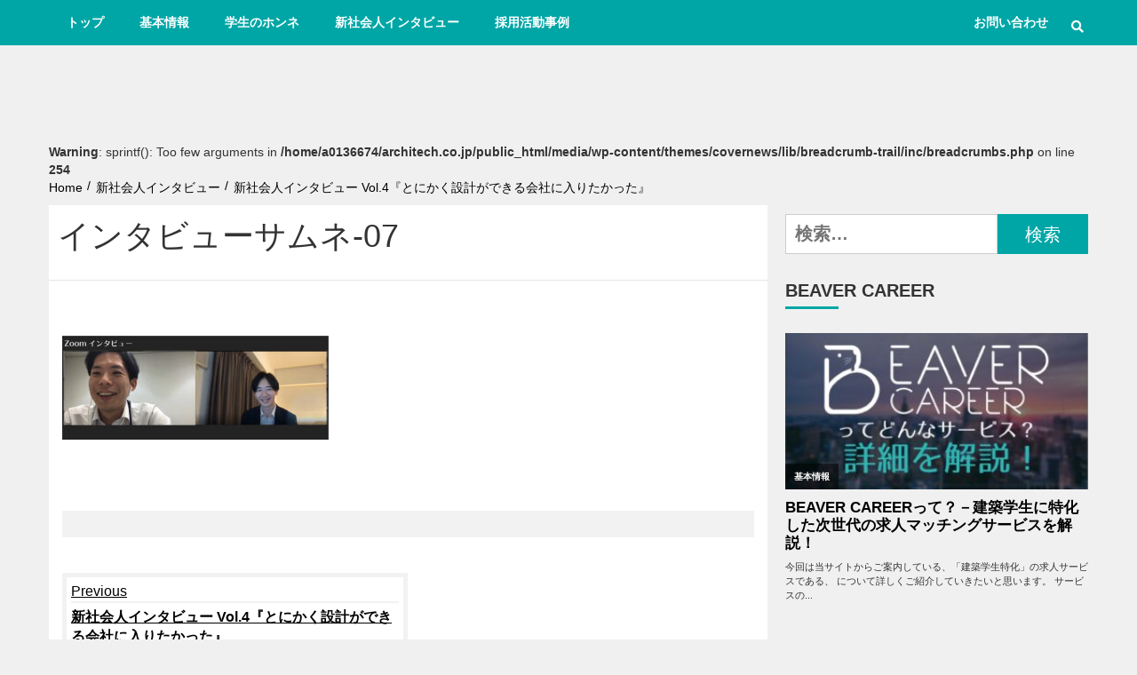

--- FILE ---
content_type: text/html; charset=UTF-8
request_url: https://media.architech.co.jp/freshers-voice/470/attachment/%E3%82%A4%E3%83%B3%E3%82%BF%E3%83%93%E3%83%A5%E3%83%BC%E3%82%B5%E3%83%A0%E3%83%8D-07-3/
body_size: 12941
content:
<!doctype html>
<html lang="ja"
	prefix="og: https://ogp.me/ns#" >
<head>
    <meta charset="UTF-8">
    <meta name="viewport" content="width=device-width, initial-scale=1">
    <link rel="profile" href="http://gmpg.org/xfn/11">
	<!-- Google Tag Manager -->
<script>(function(w,d,s,l,i){w[l]=w[l]||[];w[l].push({'gtm.start':
new Date().getTime(),event:'gtm.js'});var f=d.getElementsByTagName(s)[0],
j=d.createElement(s),dl=l!='dataLayer'?'&l='+l:'';j.async=true;j.src=
'https://www.googletagmanager.com/gtm.js?id='+i+dl;f.parentNode.insertBefore(j,f);
})(window,document,'script','dataLayer','GTM-MGBZKT9');</script>
<!-- End Google Tag Manager -->
    <title>インタビューサムネ-07 &#8211; 建築業界向け採用情報メディア</title>
<link rel='dns-prefetch' href='//webfonts.xserver.jp' />
<link rel='dns-prefetch' href='//www.google.com' />
<link rel='dns-prefetch' href='//fonts.googleapis.com' />
<link rel='dns-prefetch' href='//use.fontawesome.com' />
<link rel='dns-prefetch' href='//s.w.org' />
<link rel="alternate" type="application/rss+xml" title="建築業界向け採用情報メディア &raquo; フィード" href="https://media.architech.co.jp/feed/" />
<link rel="alternate" type="application/rss+xml" title="建築業界向け採用情報メディア &raquo; コメントフィード" href="https://media.architech.co.jp/comments/feed/" />
<link rel="alternate" type="application/rss+xml" title="建築業界向け採用情報メディア &raquo; インタビューサムネ-07 のコメントのフィード" href="https://media.architech.co.jp/freshers-voice/470/attachment/%e3%82%a4%e3%83%b3%e3%82%bf%e3%83%93%e3%83%a5%e3%83%bc%e3%82%b5%e3%83%a0%e3%83%8d-07-3/feed/" />
		<script type="text/javascript">
			window._wpemojiSettings = {"baseUrl":"https:\/\/s.w.org\/images\/core\/emoji\/13.0.0\/72x72\/","ext":".png","svgUrl":"https:\/\/s.w.org\/images\/core\/emoji\/13.0.0\/svg\/","svgExt":".svg","source":{"concatemoji":"https:\/\/media.architech.co.jp\/wp-includes\/js\/wp-emoji-release.min.js?ver=5.5.17"}};
			!function(e,a,t){var n,r,o,i=a.createElement("canvas"),p=i.getContext&&i.getContext("2d");function s(e,t){var a=String.fromCharCode;p.clearRect(0,0,i.width,i.height),p.fillText(a.apply(this,e),0,0);e=i.toDataURL();return p.clearRect(0,0,i.width,i.height),p.fillText(a.apply(this,t),0,0),e===i.toDataURL()}function c(e){var t=a.createElement("script");t.src=e,t.defer=t.type="text/javascript",a.getElementsByTagName("head")[0].appendChild(t)}for(o=Array("flag","emoji"),t.supports={everything:!0,everythingExceptFlag:!0},r=0;r<o.length;r++)t.supports[o[r]]=function(e){if(!p||!p.fillText)return!1;switch(p.textBaseline="top",p.font="600 32px Arial",e){case"flag":return s([127987,65039,8205,9895,65039],[127987,65039,8203,9895,65039])?!1:!s([55356,56826,55356,56819],[55356,56826,8203,55356,56819])&&!s([55356,57332,56128,56423,56128,56418,56128,56421,56128,56430,56128,56423,56128,56447],[55356,57332,8203,56128,56423,8203,56128,56418,8203,56128,56421,8203,56128,56430,8203,56128,56423,8203,56128,56447]);case"emoji":return!s([55357,56424,8205,55356,57212],[55357,56424,8203,55356,57212])}return!1}(o[r]),t.supports.everything=t.supports.everything&&t.supports[o[r]],"flag"!==o[r]&&(t.supports.everythingExceptFlag=t.supports.everythingExceptFlag&&t.supports[o[r]]);t.supports.everythingExceptFlag=t.supports.everythingExceptFlag&&!t.supports.flag,t.DOMReady=!1,t.readyCallback=function(){t.DOMReady=!0},t.supports.everything||(n=function(){t.readyCallback()},a.addEventListener?(a.addEventListener("DOMContentLoaded",n,!1),e.addEventListener("load",n,!1)):(e.attachEvent("onload",n),a.attachEvent("onreadystatechange",function(){"complete"===a.readyState&&t.readyCallback()})),(n=t.source||{}).concatemoji?c(n.concatemoji):n.wpemoji&&n.twemoji&&(c(n.twemoji),c(n.wpemoji)))}(window,document,window._wpemojiSettings);
		</script>
		<style type="text/css">
img.wp-smiley,
img.emoji {
	display: inline !important;
	border: none !important;
	box-shadow: none !important;
	height: 1em !important;
	width: 1em !important;
	margin: 0 .07em !important;
	vertical-align: -0.1em !important;
	background: none !important;
	padding: 0 !important;
}
</style>
	<link rel='stylesheet' id='wp-block-library-css'  href='https://media.architech.co.jp/wp-includes/css/dist/block-library/style.min.css?ver=5.5.17' type='text/css' media='all' />
<link rel='stylesheet' id='contact-form-7-css'  href='https://media.architech.co.jp/wp-content/plugins/contact-form-7/includes/css/styles.css?ver=5.1' type='text/css' media='all' />
<link rel='stylesheet' id='cf7md_roboto-css'  href='//fonts.googleapis.com/css?family=Roboto:400,500' type='text/css' media='all' />
<link rel='stylesheet' id='cf7-material-design-css'  href='https://media.architech.co.jp/wp-content/plugins/material-design-for-contact-form-7/public/../assets/css/cf7-material-design.css?ver=2.6.3' type='text/css' media='all' />
<link rel='stylesheet' id='pz-linkcard-css'  href='//media.architech.co.jp/wp-content/uploads/pz-linkcard/style.css?ver=5.5.17' type='text/css' media='all' />
<link rel='stylesheet' id='responsive-lightbox-nivo-css'  href='https://media.architech.co.jp/wp-content/plugins/responsive-lightbox/assets/nivo/nivo-lightbox.min.css?ver=2.2.3' type='text/css' media='all' />
<link rel='stylesheet' id='responsive-lightbox-nivo-default-css'  href='https://media.architech.co.jp/wp-content/plugins/responsive-lightbox/assets/nivo/themes/default/default.css?ver=2.2.3' type='text/css' media='all' />
<link rel='stylesheet' id='toc-screen-css'  href='https://media.architech.co.jp/wp-content/plugins/table-of-contents-plus/screen.min.css?ver=2002' type='text/css' media='all' />
<link rel='stylesheet' id='widgetopts-styles-css'  href='https://media.architech.co.jp/wp-content/plugins/widget-options/assets/css/widget-options.css' type='text/css' media='all' />
<link rel='stylesheet' id='wordpress-popular-posts-css-css'  href='https://media.architech.co.jp/wp-content/plugins/wordpress-popular-posts/assets/css/wpp.css?ver=5.2.4' type='text/css' media='all' />
<link rel='stylesheet' id='parent-style-css'  href='https://media.architech.co.jp/wp-content/themes/covernews/style.css?ver=5.5.17' type='text/css' media='all' />
<link rel='stylesheet' id='child-style-css'  href='https://media.architech.co.jp/wp-content/themes/covernews-child/style.css?ver=5.5.17' type='text/css' media='all' />
<link rel='stylesheet' id='font-awesome-v5-css'  href='https://media.architech.co.jp/wp-content/themes/covernews/assets/font-awesome-v5/css/fontawesome-all.min.css?ver=5.5.17' type='text/css' media='all' />
<link rel='stylesheet' id='bootstrap-css'  href='https://media.architech.co.jp/wp-content/themes/covernews/assets/bootstrap/css/bootstrap.min.css?ver=5.5.17' type='text/css' media='all' />
<link rel='stylesheet' id='slick-css'  href='https://media.architech.co.jp/wp-content/themes/covernews/assets/slick/css/slick.min.css?ver=5.5.17' type='text/css' media='all' />
<link rel='stylesheet' id='covernews-google-fonts-css'  href='https://fonts.googleapis.com/css?family=Source%20Sans%20Pro:400,400i,700,700i|Lato:400,300,400italic,900,700&#038;subset=latin,latin-ext' type='text/css' media='all' />
<link rel='stylesheet' id='covernews-style-css'  href='https://media.architech.co.jp/wp-content/themes/covernews-child/style.css?ver=5.5.17' type='text/css' media='all' />
<link rel='stylesheet' id='font-awesome-official-css'  href='https://use.fontawesome.com/releases/v5.13.0/css/all.css' type='text/css' media='all' integrity="sha384-Bfad6CLCknfcloXFOyFnlgtENryhrpZCe29RTifKEixXQZ38WheV+i/6YWSzkz3V" crossorigin="anonymous" />
<link rel='stylesheet' id='jquery-lazyloadxt-fadein-css-css'  href='//media.architech.co.jp/wp-content/plugins/a3-lazy-load/assets/css/jquery.lazyloadxt.fadein.css?ver=5.5.17' type='text/css' media='all' />
<link rel='stylesheet' id='a3a3_lazy_load-css'  href='//media.architech.co.jp/wp-content/uploads/sass/a3_lazy_load.min.css?ver=1605799841' type='text/css' media='all' />
<link rel='stylesheet' id='font-awesome-official-v4shim-css'  href='https://use.fontawesome.com/releases/v5.13.0/css/v4-shims.css' type='text/css' media='all' integrity="sha384-/7iOrVBege33/9vHFYEtviVcxjUsNCqyeMnlW/Ms+PH8uRdFkKFmqf9CbVAN0Qef" crossorigin="anonymous" />
<style id='font-awesome-official-v4shim-inline-css' type='text/css'>
@font-face {
font-family: "FontAwesome";
src: url("https://use.fontawesome.com/releases/v5.13.0/webfonts/fa-brands-400.eot"),
		url("https://use.fontawesome.com/releases/v5.13.0/webfonts/fa-brands-400.eot?#iefix") format("embedded-opentype"),
		url("https://use.fontawesome.com/releases/v5.13.0/webfonts/fa-brands-400.woff2") format("woff2"),
		url("https://use.fontawesome.com/releases/v5.13.0/webfonts/fa-brands-400.woff") format("woff"),
		url("https://use.fontawesome.com/releases/v5.13.0/webfonts/fa-brands-400.ttf") format("truetype"),
		url("https://use.fontawesome.com/releases/v5.13.0/webfonts/fa-brands-400.svg#fontawesome") format("svg");
}

@font-face {
font-family: "FontAwesome";
src: url("https://use.fontawesome.com/releases/v5.13.0/webfonts/fa-solid-900.eot"),
		url("https://use.fontawesome.com/releases/v5.13.0/webfonts/fa-solid-900.eot?#iefix") format("embedded-opentype"),
		url("https://use.fontawesome.com/releases/v5.13.0/webfonts/fa-solid-900.woff2") format("woff2"),
		url("https://use.fontawesome.com/releases/v5.13.0/webfonts/fa-solid-900.woff") format("woff"),
		url("https://use.fontawesome.com/releases/v5.13.0/webfonts/fa-solid-900.ttf") format("truetype"),
		url("https://use.fontawesome.com/releases/v5.13.0/webfonts/fa-solid-900.svg#fontawesome") format("svg");
}

@font-face {
font-family: "FontAwesome";
src: url("https://use.fontawesome.com/releases/v5.13.0/webfonts/fa-regular-400.eot"),
		url("https://use.fontawesome.com/releases/v5.13.0/webfonts/fa-regular-400.eot?#iefix") format("embedded-opentype"),
		url("https://use.fontawesome.com/releases/v5.13.0/webfonts/fa-regular-400.woff2") format("woff2"),
		url("https://use.fontawesome.com/releases/v5.13.0/webfonts/fa-regular-400.woff") format("woff"),
		url("https://use.fontawesome.com/releases/v5.13.0/webfonts/fa-regular-400.ttf") format("truetype"),
		url("https://use.fontawesome.com/releases/v5.13.0/webfonts/fa-regular-400.svg#fontawesome") format("svg");
unicode-range: U+F004-F005,U+F007,U+F017,U+F022,U+F024,U+F02E,U+F03E,U+F044,U+F057-F059,U+F06E,U+F070,U+F075,U+F07B-F07C,U+F080,U+F086,U+F089,U+F094,U+F09D,U+F0A0,U+F0A4-F0A7,U+F0C5,U+F0C7-F0C8,U+F0E0,U+F0EB,U+F0F3,U+F0F8,U+F0FE,U+F111,U+F118-F11A,U+F11C,U+F133,U+F144,U+F146,U+F14A,U+F14D-F14E,U+F150-F152,U+F15B-F15C,U+F164-F165,U+F185-F186,U+F191-F192,U+F1AD,U+F1C1-F1C9,U+F1CD,U+F1D8,U+F1E3,U+F1EA,U+F1F6,U+F1F9,U+F20A,U+F247-F249,U+F24D,U+F254-F25B,U+F25D,U+F267,U+F271-F274,U+F279,U+F28B,U+F28D,U+F2B5-F2B6,U+F2B9,U+F2BB,U+F2BD,U+F2C1-F2C2,U+F2D0,U+F2D2,U+F2DC,U+F2ED,U+F328,U+F358-F35B,U+F3A5,U+F3D1,U+F410,U+F4AD;
}
</style>
<script type='text/javascript' src='https://media.architech.co.jp/wp-includes/js/jquery/jquery.js?ver=1.12.4-wp' id='jquery-core-js'></script>
<script type='text/javascript' src='//webfonts.xserver.jp/js/xserver.js?ver=1.2.1' id='typesquare_std-js'></script>
<script type='text/javascript' src='https://media.architech.co.jp/wp-content/plugins/responsive-lightbox/assets/nivo/nivo-lightbox.min.js?ver=2.2.3' id='responsive-lightbox-nivo-js'></script>
<script type='text/javascript' src='https://media.architech.co.jp/wp-content/plugins/responsive-lightbox/assets/infinitescroll/infinite-scroll.pkgd.min.js?ver=5.5.17' id='responsive-lightbox-infinite-scroll-js'></script>
<script type='text/javascript' id='responsive-lightbox-js-extra'>
/* <![CDATA[ */
var rlArgs = {"script":"nivo","selector":"lightbox","customEvents":"","activeGalleries":"1","effect":"fade","clickOverlayToClose":"1","keyboardNav":"1","errorMessage":"The requested content cannot be loaded. Please try again later.","woocommerce_gallery":"0","ajaxurl":"https:\/\/media.architech.co.jp\/wp-admin\/admin-ajax.php","nonce":"49c74a33e4"};
/* ]]> */
</script>
<script type='text/javascript' src='https://media.architech.co.jp/wp-content/plugins/responsive-lightbox/js/front.js?ver=2.2.3' id='responsive-lightbox-js'></script>
<script type='application/json' id='wpp-json'>
{"sampling_active":0,"sampling_rate":100,"ajax_url":"https:\/\/media.architech.co.jp\/wp-json\/wordpress-popular-posts\/v1\/popular-posts","ID":528,"token":"3f1f1b7b8e","lang":0,"debug":0}
</script>
<script type='text/javascript' src='https://media.architech.co.jp/wp-content/plugins/wordpress-popular-posts/assets/js/wpp.min.js?ver=5.2.4' id='wpp-js-js'></script>
<link rel="https://api.w.org/" href="https://media.architech.co.jp/wp-json/" /><link rel="alternate" type="application/json" href="https://media.architech.co.jp/wp-json/wp/v2/media/528" /><link rel="EditURI" type="application/rsd+xml" title="RSD" href="https://media.architech.co.jp/xmlrpc.php?rsd" />
<link rel="wlwmanifest" type="application/wlwmanifest+xml" href="https://media.architech.co.jp/wp-includes/wlwmanifest.xml" /> 
<meta name="generator" content="WordPress 5.5.17" />
<link rel='shortlink' href='https://media.architech.co.jp/?p=528' />
<link rel="alternate" type="application/json+oembed" href="https://media.architech.co.jp/wp-json/oembed/1.0/embed?url=https%3A%2F%2Fmedia.architech.co.jp%2Ffreshers-voice%2F470%2Fattachment%2F%25e3%2582%25a4%25e3%2583%25b3%25e3%2582%25bf%25e3%2583%2593%25e3%2583%25a5%25e3%2583%25bc%25e3%2582%25b5%25e3%2583%25a0%25e3%2583%258d-07-3%2F" />
<link rel="alternate" type="text/xml+oembed" href="https://media.architech.co.jp/wp-json/oembed/1.0/embed?url=https%3A%2F%2Fmedia.architech.co.jp%2Ffreshers-voice%2F470%2Fattachment%2F%25e3%2582%25a4%25e3%2583%25b3%25e3%2582%25bf%25e3%2583%2593%25e3%2583%25a5%25e3%2583%25bc%25e3%2582%25b5%25e3%2583%25a0%25e3%2583%258d-07-3%2F&#038;format=xml" />
<style type="text/css">.broken_link, a.broken_link {
	text-decoration: line-through;
}</style>        <style type="text/css">
                        .site-title a,
            .site-header .site-branding .site-title a:visited,
            .site-header .site-branding .site-title a:hover,
            .site-description {
                color: #000000;
            }

            .site-branding .site-title {
                font-size: 36px;
            }

            @media only screen and (max-width: 640px) {
                .header-layout-3 .site-header .site-branding .site-title,
                .site-branding .site-title {
                    font-size: 60px;

                }
              }   

           @media only screen and (max-width: 375px) {
               .header-layout-3 .site-header .site-branding .site-title,
               .site-branding .site-title {
                        font-size: 50px;

                    }
                }
                
            

        </style>
        <style type="text/css" id="custom-background-css">
body.custom-background { background-color: #f0f0f0; }
</style>
	<link rel="icon" href="https://media.architech.co.jp/wp-content/uploads/2020/05/cropped-favicon-32x32.png" sizes="32x32" />
<link rel="icon" href="https://media.architech.co.jp/wp-content/uploads/2020/05/cropped-favicon-192x192.png" sizes="192x192" />
<link rel="apple-touch-icon" href="https://media.architech.co.jp/wp-content/uploads/2020/05/cropped-favicon-180x180.png" />
<meta name="msapplication-TileImage" content="https://media.architech.co.jp/wp-content/uploads/2020/05/cropped-favicon-270x270.png" />
		<style type="text/css" id="wp-custom-css">
			.main-navigation, span.header-after:after, span.trending-no,  .figure-categories .cat-links a.covernews-categories, #secondary .widget-title span:after, input[type="submit"], .secondary-color, #cf7md-form .mdc-button--unelevated:not(:disabled) {background:#00a6a6;}

.container.af-main-banner {border-bottom:3px solid #00a6a6;}

.trending-story .figure-categories .cat-links a.covernews-categories {color:#00a6a6;}

textarea[name="your-message"] {
		height:100px !important;
}

#loader:after {border-left-color:#00a6a6;}

.recentpost-list {
	margin-left:0 !important;
	margin-right:0 !important;
	padding:0 !important;
	background:none !important;
	margin-top:1em;
}
.recentpost-list li {
	display:flex;
	align-items:center;
	list-style:none;
	margin:0 0 1.2em 0;
	padding:0 0 1em 0 !important;
	border-bottom:#ddd 1px solid
}
.recentpost-img {
	overflow:hidden;
	display:inline-block;
	flex-grow:0;
	flex-shrink:0;
	margin-right:1em;
	font-size:0.8em;
	line-height:1;
	background:#f0f0f0;
	border:none;
}
.recentpost-item-data {
	
}
.recentpost-item-data .taxonomies {
	margin-bottom:0.25em;
	font-size:0.7em !important;
	line-height:1;
	display:block;
	font-weight:bold;
}
.recentpost-item-data .taxonomies a {
	width:auto;
	display:inline;
	font-size:0.7em ;
}
.recentpost-link {
	margin-bottom:0.5em;
	font-size:1.2em;
	line-height:1.2;
	display:block;
	font-weight:bold;
}
.recentpost-list a:hover {
	text-decoration:underline;
	color:#000000;
}

form input, form textarea {font-size:2rem !important;}

.default-content-layout .af-main-banner-latest-posts .data-bg-categorised {
	height:auto !important;
}		</style>
		</head>

<body class="attachment attachment-template-default single single-attachment postid-528 attachmentid-528 attachment-jpeg custom-background default-content-layout align-content-left">
	<!-- Google Tag Manager (noscript) -->
<noscript><iframe src="https://www.googletagmanager.com/ns.html?id=GTM-MGBZKT9"
height="0" width="0" style="display:none;visibility:hidden"></iframe></noscript>
<!-- End Google Tag Manager (noscript) -->


<div id="page" class="site">
    <a class="skip-link screen-reader-text" href="#content">Skip to content</a>

    <div class="header-layout-1">
                <header id="masthead" class="site-header">
                        <div class="masthead-banner "
                 data-background="">
                <div class="container">
                    <div class="row">
                        <div class="col-md-4">
                            <div class="site-branding">
                                                                    <p class="site-title font-family-1">
                                        <a href="https://media.architech.co.jp/"
                                           rel="home">建築業界向け採用情報メディア</a>
                                    </p>
                                
                                                                    <p class="site-description">Produced by beaver career</p>
                                                            </div>
                        </div>
                        <div class="col-md-8">
                                                    </div>
                    </div>
                </div>
            </div>
            <nav id="site-navigation" class="main-navigation">
                <div class="container">
                    <div class="row">
                        <div class="kol-12">
                            <div class="navigation-container">



                                <span class="toggle-menu" aria-controls="primary-menu" aria-expanded="false">
                                <span class="screen-reader-text">Primary Menu</span>
                                 <i class="ham"></i>
                        </span>
                                <span class="af-mobile-site-title-wrap">
                                                                <p class="site-title font-family-1">
                                <a href="https://media.architech.co.jp/"
                                   rel="home">建築業界向け採用情報メディア</a>
                            </p>
                        </span>
                                <div class="menu main-menu"><ul id="primary-menu" class="menu"><li id="menu-item-116" class="menu-item menu-item-type-custom menu-item-object-custom menu-item-home menu-item-116"><a href="https://media.architech.co.jp">トップ</a></li>
<li id="menu-item-24" class="menu-item menu-item-type-taxonomy menu-item-object-category menu-item-24"><a href="https://media.architech.co.jp/category/basic/">基本情報</a></li>
<li id="menu-item-25" class="menu-item menu-item-type-taxonomy menu-item-object-category menu-item-25"><a href="https://media.architech.co.jp/category/student-voice/">学生のホンネ</a></li>
<li id="menu-item-125" class="menu-item menu-item-type-taxonomy menu-item-object-category menu-item-125"><a href="https://media.architech.co.jp/category/freshers-voice/">新社会人インタビュー</a></li>
<li id="menu-item-26" class="menu-item menu-item-type-taxonomy menu-item-object-category menu-item-26"><a href="https://media.architech.co.jp/category/examples/">採用活動事例</a></li>
<li id="menu-item-61" class="menu-item menu-item-type-post_type menu-item-object-page menu-item-61"><a href="https://media.architech.co.jp/contact/">お問い合わせ</a></li>
</ul></div>
                                <div class="cart-search">

                                    <div class="af-search-wrap">
                                        <div class="search-overlay">
                                            <a href="#" title="Search" class="search-icon">
                                                <i class="fa fa-search"></i>
                                            </a>
                                            <div class="af-search-form">
                                                <form role="search" method="get" class="search-form" action="https://media.architech.co.jp/">
				<label>
					<span class="screen-reader-text">検索:</span>
					<input type="search" class="search-field" placeholder="検索&hellip;" value="" name="s" />
				</label>
				<input type="submit" class="search-submit" value="検索" />
			</form>                                            </div>
                                        </div>
                                    </div>
                                </div>


                            </div>
                        </div>
                    </div>
                </div>
            </nav>
        </header>
    </div>

    <div id="content" class="container">


        <div class="em-breadcrumbs font-family-1">
                <div class="row">
                        <br />
<b>Warning</b>:  sprintf(): Too few arguments in <b>/home/a0136674/architech.co.jp/public_html/media/wp-content/themes/covernews/lib/breadcrumb-trail/inc/breadcrumbs.php</b> on line <b>254</b><br />
<div role="navigation" aria-label="Breadcrumbs" class="breadcrumb-trail breadcrumbs" itemprop="breadcrumb"><ul class="trail-items" itemscope itemtype="http://schema.org/BreadcrumbList"><meta name="numberOfItems" content="4" /><meta name="itemListOrder" content="Ascending" /><li itemprop="itemListElement" itemscope itemtype="http://schema.org/ListItem" class="trail-item trail-begin"><a href="https://media.architech.co.jp/" rel="home" itemprop="item"><span itemprop="name">Home</span></a><meta itemprop="position" content="1" /></li><li itemprop="itemListElement" itemscope itemtype="http://schema.org/ListItem" class="trail-item"><a href="https://media.architech.co.jp/category/freshers-voice/" itemprop="item"><span itemprop="name">新社会人インタビュー</span></a><meta itemprop="position" content="2" /></li><li itemprop="itemListElement" itemscope itemtype="http://schema.org/ListItem" class="trail-item"><a href="https://media.architech.co.jp/freshers-voice/470/" itemprop="item"><span itemprop="name">新社会人インタビュー Vol.4『とにかく設計ができる会社に入りたかった』</span></a><meta itemprop="position" content="3" /></li><li itemprop="itemListElement" itemscope itemtype="http://schema.org/ListItem" class="trail-item trail-end"><meta itemprop="position" content="4" /></li></ul></div>                </div>
        </div>


            <div class="row">
                <div id="primary" class="content-area">
                    <main id="main" class="site-main">

                                                    <article id="post-528" class="post-528 attachment type-attachment status-inherit hentry">
                                <div class="entry-content-wrap">
                                    <header class="entry-header">

    <div class="header-details-wrapper">
        <div class="entry-header-details">
                        <h1 class="entry-title">インタビューサムネ-07</h1>
                    </div>
    </div>

        <div class="aft-post-thumbnail-wrapper">    
            </div>
    </header><!-- .entry-header -->                                    

    <div class="entry-content">
        <p class="attachment"><a href='https://media.architech.co.jp/wp-content/uploads/2021/01/インタビューサムネ-07-1-scaled.jpg' title="" data-rl_title="" class="rl-gallery-link" data-rl_caption="" data-rel="lightbox-image-bGlnaHRib3gtZ2FsbGVyeS0w" data-rl_title="" data-rl_caption=""><img width="300" height="117" src="https://media.architech.co.jp/wp-content/uploads/2021/01/インタビューサムネ-07-1-300x117.jpg" class="attachment-medium size-medium" alt="" loading="lazy" srcset="https://media.architech.co.jp/wp-content/uploads/2021/01/インタビューサムネ-07-1-300x117.jpg 300w, https://media.architech.co.jp/wp-content/uploads/2021/01/インタビューサムネ-07-1-1024x400.jpg 1024w, https://media.architech.co.jp/wp-content/uploads/2021/01/インタビューサムネ-07-1-768x300.jpg 768w, https://media.architech.co.jp/wp-content/uploads/2021/01/インタビューサムネ-07-1-1536x601.jpg 1536w, https://media.architech.co.jp/wp-content/uploads/2021/01/インタビューサムネ-07-1-2048x801.jpg 2048w" sizes="(max-width: 300px) 100vw, 300px" /></a></p>
                    <div class="post-item-metadata entry-meta">
                            </div>
                
	<nav class="navigation post-navigation" role="navigation" aria-label="Continue Reading">
		<h2 class="screen-reader-text">Continue Reading</h2>
		<div class="nav-links"><div class="nav-previous"><a href="https://media.architech.co.jp/freshers-voice/470/" rel="prev"><span class="em-post-navigation">Previous</span> 新社会人インタビュー Vol.4『とにかく設計ができる会社に入りたかった』</a></div></div>
	</nav>            </div><!-- .entry-content -->


                                </div>
								<div class="ctaPost">
									<h2 class="ctaPost__title">建築学生の採用でお困りの方へ</h2>
									<div class="ctaPost__contents">
										<a href="https://company.beaver-archi.com/" target="_blank" class="ga_ctaPost"><img src="https://media.architech.co.jp/wp-content/uploads/2020/11/cta_banner-1.jpg"></a>
										<p>BEAVER CAREERは、建築学生向けサービスBEAVERを利用する全国2,200名を超える建築学生とのマッチングを行うサービスです。<br>建築学生採用に課題を抱えている企業様はぜひご利用ご検討ください。</p>
										<div class="ctaPost__button"><a href="https://company.beaver-archi.com/" target="_blank" class="ga_ctaPost">詳しくはこちらから</a></div>
									</div>
								</div>
                                
                                
<div id="comments" class="comments-area">

		<div id="respond" class="comment-respond">
		<h3 id="reply-title" class="comment-reply-title">コメントを残す <small><a rel="nofollow" id="cancel-comment-reply-link" href="/freshers-voice/470/attachment/%E3%82%A4%E3%83%B3%E3%82%BF%E3%83%93%E3%83%A5%E3%83%BC%E3%82%B5%E3%83%A0%E3%83%8D-07-3/#respond" style="display:none;">コメントをキャンセル</a></small></h3><form action="https://media.architech.co.jp/wp-comments-post.php" method="post" id="commentform" class="comment-form" novalidate><p class="comment-notes"><span id="email-notes">メールアドレスが公開されることはありません。</span> <span class="required">*</span> が付いている欄は必須項目です</p><p class="comment-form-comment"><label for="comment">コメント</label> <textarea id="comment" name="comment" cols="45" rows="8" maxlength="65525" required="required"></textarea></p><p class="comment-form-author"><label for="author">名前 <span class="required">*</span></label> <input id="author" name="author" type="text" value="" size="30" maxlength="245" required='required' /></p>
<p class="comment-form-email"><label for="email">メール <span class="required">*</span></label> <input id="email" name="email" type="email" value="" size="30" maxlength="100" aria-describedby="email-notes" required='required' /></p>
<p class="comment-form-url"><label for="url">サイト</label> <input id="url" name="url" type="url" value="" size="30" maxlength="200" /></p>
<p class="comment-form-cookies-consent"><input id="wp-comment-cookies-consent" name="wp-comment-cookies-consent" type="checkbox" value="yes" /> <label for="wp-comment-cookies-consent">次回のコメントで使用するためブラウザーに自分の名前、メールアドレス、サイトを保存する。</label></p>
<p class="form-submit"><input name="submit" type="submit" id="submit" class="submit" value="コメントを送信" /> <input type='hidden' name='comment_post_ID' value='528' id='comment_post_ID' />
<input type='hidden' name='comment_parent' id='comment_parent' value='0' />
</p><div class="inv-recaptcha-holder"></div><p style="display: none;"><input type="hidden" id="ak_js" name="ak_js" value="2"/></p></form>	</div><!-- #respond -->
	<div style="margin:20px 0;">
This site is protected by reCAPTCHA and the Google
<a href="https://policies.google.com/privacy">Privacy Policy</a> and
<a href="https://policies.google.com/terms">Terms of Service</a> apply.
</div>
</div><!-- #comments -->
                            </article>
                        
                    </main><!-- #main -->
                </div><!-- #primary -->
                                <aside id="secondary" class="widget-area aft-sticky-sidebar">
	<div id="search-2" class="widget covernews-widget widget_search"><form role="search" method="get" class="search-form" action="https://media.architech.co.jp/">
				<label>
					<span class="screen-reader-text">検索:</span>
					<input type="search" class="search-field" placeholder="検索&hellip;" value="" name="s" />
				</label>
				<input type="submit" class="search-submit" value="検索" />
			</form></div>
<div id="wpp-2" class="widget covernews-widget popular-posts">
<h2 class="widget-title widget-title-1"><span>BEAVER CAREER</span></h2><!-- cached -->
<!-- WordPress Popular Posts -->
<div class="popular-posts-sr"><style>.wpp-cardview { margin-left: 0; margin-right: 0; padding: 0; } .wpp-cardview li { list-style: none; margin: 0 0 1.2em 0; padding: 0 0 1em 0; border-bottom: #ddd 1px solid; } .wpp-cardview li:last-of-type, .wpp-cardview li:only-child { margin: 0; padding: 0; border-bottom: none; } .wpp-cardview .wpp-thumbnail-container { position: relative; margin-bottom: .8em; } .wpp-cardview li .wpp-thumbnail { overflow: hidden; display: block; float: none; margin: 0; width: 100%; height: auto; font-size: 0.8em; line-height: 1; background: #f0f0f0; border: none; } .wpp-cardview li a { text-decoration: none; } .wpp-cardview li a:hover { text-decoration: underline; } .wpp-cardview li .taxonomies, .wpp-cardview li .wpp-post-title { display: block; font-weight: bold; } .wpp-cardview li .taxonomies { position: absolute; bottom: 0; left: 0; padding: 1em; color: #aaa; font-size: 0.7em; line-height: 1; background: rgba(0, 0, 0, 0.5); } .wpp-cardview li .taxonomies a { color: #fff; } .wpp-cardview li .wpp-post-title { margin: 0 0 0.5em; font-size: 1.2em; line-height: 1.2; } .wpp-cardview li .wpp-excerpt { margin: 0; font-size: 0.8em; }</style>
<ul class="wpp-list wpp-cardview">
<li><div class="wpp-thumbnail-container"><a href="https://media.architech.co.jp/basic/117/" target="_self"><img src="https://media.architech.co.jp/wp-content/uploads/wordpress-popular-posts/117-featured-320x165.jpg" width="320" height="165" alt="" class="wpp-thumbnail wpp_featured wpp_cached_thumb" loading="lazy" /></a><div class="taxonomies"><a href="https://media.architech.co.jp/category/basic/" class="category category-2">基本情報</a></div></div> <div class="wpp-item-data"><a href="https://media.architech.co.jp/basic/117/" class="wpp-post-title" target="_self">BEAVER CAREERって？－建築学生に特化した次世代の求人マッチングサービスを解説！</a> <p class="wpp-excerpt">今回は当サイトからご案内している、「建築学生特化」の求人サービスである、



について詳しくご紹介していきたいと思います。

サービスの...</p></div></li>

</ul>
</div>
</div>
		<div id="recent-posts-4" class="widget covernews-widget widget_recent_entries">		<h2 class="widget-title widget-title-1"><span>最近の投稿</span></h2>		<ul class="recentpost-list">
											<li>
					<img width="75" height="75" src="//media.architech.co.jp/wp-content/plugins/a3-lazy-load/assets/images/lazy_placeholder.gif" data-lazy-type="image" data-src="https://media.architech.co.jp/wp-content/uploads/2021/02/インタビューサムネ-17-150x150.png" class="lazy lazy-hidden recentpost-img wp-post-image" alt="" loading="lazy" /><noscript><img width="75" height="75" src="https://media.architech.co.jp/wp-content/uploads/2021/02/インタビューサムネ-17-150x150.png" class="recentpost-img wp-post-image" alt="" loading="lazy" /></noscript>					<div class="recentpost-item-data">
						<div class="taxonomies">
							<a href="https://media.architech.co.jp/category/examples/" rel="category tag">採用活動事例</a>						</div>
						<a href="https://media.architech.co.jp/examples/541/" class="recentpost-link">企業インタビュー VOL.3『実務に近いワークショップを、現場社員の手厚いサポートで』リノべる株式会社</a>
					</div>
				</li>
											<li>
					<img width="75" height="75" src="//media.architech.co.jp/wp-content/plugins/a3-lazy-load/assets/images/lazy_placeholder.gif" data-lazy-type="image" data-src="https://media.architech.co.jp/wp-content/uploads/2021/02/インタビューサムネ-16-4-150x150.jpg" class="lazy lazy-hidden recentpost-img wp-post-image" alt="" loading="lazy" /><noscript><img width="75" height="75" src="https://media.architech.co.jp/wp-content/uploads/2021/02/インタビューサムネ-16-4-150x150.jpg" class="recentpost-img wp-post-image" alt="" loading="lazy" /></noscript>					<div class="recentpost-item-data">
						<div class="taxonomies">
							<a href="https://media.architech.co.jp/category/examples/" rel="category tag">採用活動事例</a>						</div>
						<a href="https://media.architech.co.jp/examples/561/" class="recentpost-link">企業インタビュー VOL.2『終了後に学生が涙する、本気度と熱量』株式会社オープンハウス・ディベロップメント</a>
					</div>
				</li>
											<li>
					<img width="75" height="75" src="//media.architech.co.jp/wp-content/plugins/a3-lazy-load/assets/images/lazy_placeholder.gif" data-lazy-type="image" data-src="https://media.architech.co.jp/wp-content/uploads/2021/02/インタビューサムネ-15-6-150x150.jpg" class="lazy lazy-hidden recentpost-img wp-post-image" alt="" loading="lazy" /><noscript><img width="75" height="75" src="https://media.architech.co.jp/wp-content/uploads/2021/02/インタビューサムネ-15-6-150x150.jpg" class="recentpost-img wp-post-image" alt="" loading="lazy" /></noscript>					<div class="recentpost-item-data">
						<div class="taxonomies">
							<a href="https://media.architech.co.jp/category/examples/" rel="category tag">採用活動事例</a>						</div>
						<a href="https://media.architech.co.jp/examples/534/" class="recentpost-link">企業インタビュー VOL.1『重要なのは、学生と社員が触れ合う時間』三和建設株式会社</a>
					</div>
				</li>
											<li>
					<img width="75" height="75" src="//media.architech.co.jp/wp-content/plugins/a3-lazy-load/assets/images/lazy_placeholder.gif" data-lazy-type="image" data-src="https://media.architech.co.jp/wp-content/uploads/2020/12/インタビューサムネ-03-150x150.jpg" class="lazy lazy-hidden recentpost-img wp-post-image" alt="" loading="lazy" /><noscript><img width="75" height="75" src="https://media.architech.co.jp/wp-content/uploads/2020/12/インタビューサムネ-03-150x150.jpg" class="recentpost-img wp-post-image" alt="" loading="lazy" /></noscript>					<div class="recentpost-item-data">
						<div class="taxonomies">
							<a href="https://media.architech.co.jp/category/student-voice/" rel="category tag">学生のホンネ</a>						</div>
						<a href="https://media.architech.co.jp/student-voice/397/" class="recentpost-link">建築学生インタビュー　Vol.６『社員さんがどう考えて、どういう風に働いているのかが知りたい』</a>
					</div>
				</li>
											<li>
					<img width="75" height="75" src="//media.architech.co.jp/wp-content/plugins/a3-lazy-load/assets/images/lazy_placeholder.gif" data-lazy-type="image" data-src="https://media.architech.co.jp/wp-content/uploads/2020/11/インタビューサムネ-16-1-150x150.png" class="lazy lazy-hidden recentpost-img wp-post-image" alt="" loading="lazy" /><noscript><img width="75" height="75" src="https://media.architech.co.jp/wp-content/uploads/2020/11/インタビューサムネ-16-1-150x150.png" class="recentpost-img wp-post-image" alt="" loading="lazy" /></noscript>					<div class="recentpost-item-data">
						<div class="taxonomies">
							<a href="https://media.architech.co.jp/category/student-voice/" rel="category tag">学生のホンネ</a>						</div>
						<a href="https://media.architech.co.jp/student-voice/180/" class="recentpost-link">建築学生インタビュー Vol.５『中小企業の情報は集めにくく、具体的なイメージ湧かない』</a>
					</div>
				</li>
					</ul>
		</div><div id="custom_html-5" class="widget_text widget covernews-widget widget_custom_html"><h2 class="widget-title widget-title-1"><span>資料請求</span></h2><div class="textwidget custom-html-widget"><a class="ga_banner banner-img" href="https://company.beaver-archi.com#contact" target="_blank" rel="noopener noreferrer"><img src="https://media.architech.co.jp/wp-content/uploads/2020/11/banner.jpg" alt="資料請求はこちら"></a></div></div></aside><!-- #secondary -->
            </div>


</div>

<div class="af-main-banner-latest-posts grid-layout">
    <div class="container">
        <div class="row">

    <div class="widget-title-section">
                    <h4 class="widget-title header-after1">
                        <span class="header-after">                            
                            最近の記事                            </span>
            </h4>
        
    </div>
    <div class="row">
                <div class="col-sm-15 latest-posts-grid" data-mh="latest-posts-grid">
                <div class="spotlight-post">
                    <figure class="categorised-article inside-img">
						<div class="categorised-article-wrapper">
							<a class="data-bg-categorised" href="https://media.architech.co.jp/examples/561/">
								<img width="2560" height="1693" src="//media.architech.co.jp/wp-content/plugins/a3-lazy-load/assets/images/lazy_placeholder.gif" data-lazy-type="image" data-src="https://media.architech.co.jp/wp-content/uploads/2021/02/インタビューサムネ-16-4-scaled.jpg" class="lazy lazy-hidden attachment-covernews-thumbnail size-covernews-thumbnail wp-post-image" alt="企業インタビュー VOL.2『終了後に学生が涙する、本気度と熱量』株式会社オープンハウス・ディベロップメント" loading="lazy" style="width:100%;height:100%;object-fit:cover;" srcset="" data-srcset="https://media.architech.co.jp/wp-content/uploads/2021/02/インタビューサムネ-16-4-scaled.jpg 2560w, https://media.architech.co.jp/wp-content/uploads/2021/02/インタビューサムネ-16-4-300x198.jpg 300w, https://media.architech.co.jp/wp-content/uploads/2021/02/インタビューサムネ-16-4-1024x677.jpg 1024w, https://media.architech.co.jp/wp-content/uploads/2021/02/インタビューサムネ-16-4-768x508.jpg 768w, https://media.architech.co.jp/wp-content/uploads/2021/02/インタビューサムネ-16-4-1536x1016.jpg 1536w, https://media.architech.co.jp/wp-content/uploads/2021/02/インタビューサムネ-16-4-2048x1355.jpg 2048w" sizes="(max-width: 2560px) 100vw, 2560px" /><noscript><img width="2560" height="1693" src="https://media.architech.co.jp/wp-content/uploads/2021/02/インタビューサムネ-16-4-scaled.jpg" class="attachment-covernews-thumbnail size-covernews-thumbnail wp-post-image" alt="企業インタビュー VOL.2『終了後に学生が涙する、本気度と熱量』株式会社オープンハウス・ディベロップメント" loading="lazy" style="width:100%;height:100%;object-fit:cover;" srcset="https://media.architech.co.jp/wp-content/uploads/2021/02/インタビューサムネ-16-4-scaled.jpg 2560w, https://media.architech.co.jp/wp-content/uploads/2021/02/インタビューサムネ-16-4-300x198.jpg 300w, https://media.architech.co.jp/wp-content/uploads/2021/02/インタビューサムネ-16-4-1024x677.jpg 1024w, https://media.architech.co.jp/wp-content/uploads/2021/02/インタビューサムネ-16-4-768x508.jpg 768w, https://media.architech.co.jp/wp-content/uploads/2021/02/インタビューサムネ-16-4-1536x1016.jpg 1536w, https://media.architech.co.jp/wp-content/uploads/2021/02/インタビューサムネ-16-4-2048x1355.jpg 2048w" sizes="(max-width: 2560px) 100vw, 2560px" /></noscript>							</a>
														<div class="figure-categories figure-categories-bg">
								<ul class="cat-links"><li class="meta-category">
                             <a class="covernews-categories category-color-1" href="https://media.architech.co.jp/category/examples/" alt="View all posts in 採用活動事例"> 
                                 採用活動事例
                             </a>
                        </li></ul>							</div>
						</div>

					</figure>

                    <figcaption>
                        
                        <h3 class="article-title article-title-1">
                            <a href="https://media.architech.co.jp/examples/561/">
                                企業インタビュー VOL.2『終了後に学生が涙する、本気度と熱量』株式会社オープンハウス・ディベロップメント                            </a>
                        </h3>
                        <div class="grid-item-metadata">
                            
        <span class="author-links">
                            <span class="item-metadata posts-date">
                <i class="far fa-clock"></i>
                    5年 ago            </span>
                                </span>
                                </div>
                    </figcaption>
                </div>
            </div>
                    <div class="col-sm-15 latest-posts-grid" data-mh="latest-posts-grid">
                <div class="spotlight-post">
                    <figure class="categorised-article inside-img">
						<div class="categorised-article-wrapper">
							<a class="data-bg-categorised" href="https://media.architech.co.jp/examples/541/">
								<img width="2836" height="1876" src="//media.architech.co.jp/wp-content/plugins/a3-lazy-load/assets/images/lazy_placeholder.gif" data-lazy-type="image" data-src="https://media.architech.co.jp/wp-content/uploads/2021/02/インタビューサムネ-17.png" class="lazy lazy-hidden attachment-covernews-thumbnail size-covernews-thumbnail wp-post-image" alt="企業インタビュー VOL.3『実務に近いワークショップを、現場社員の手厚いサポートで』リノべる株式会社" loading="lazy" style="width:100%;height:100%;object-fit:cover;" srcset="" data-srcset="https://media.architech.co.jp/wp-content/uploads/2021/02/インタビューサムネ-17.png 2836w, https://media.architech.co.jp/wp-content/uploads/2021/02/インタビューサムネ-17-300x198.png 300w, https://media.architech.co.jp/wp-content/uploads/2021/02/インタビューサムネ-17-1024x677.png 1024w, https://media.architech.co.jp/wp-content/uploads/2021/02/インタビューサムネ-17-768x508.png 768w, https://media.architech.co.jp/wp-content/uploads/2021/02/インタビューサムネ-17-1536x1016.png 1536w, https://media.architech.co.jp/wp-content/uploads/2021/02/インタビューサムネ-17-2048x1355.png 2048w" sizes="(max-width: 2836px) 100vw, 2836px" /><noscript><img width="2836" height="1876" src="https://media.architech.co.jp/wp-content/uploads/2021/02/インタビューサムネ-17.png" class="attachment-covernews-thumbnail size-covernews-thumbnail wp-post-image" alt="企業インタビュー VOL.3『実務に近いワークショップを、現場社員の手厚いサポートで』リノべる株式会社" loading="lazy" style="width:100%;height:100%;object-fit:cover;" srcset="https://media.architech.co.jp/wp-content/uploads/2021/02/インタビューサムネ-17.png 2836w, https://media.architech.co.jp/wp-content/uploads/2021/02/インタビューサムネ-17-300x198.png 300w, https://media.architech.co.jp/wp-content/uploads/2021/02/インタビューサムネ-17-1024x677.png 1024w, https://media.architech.co.jp/wp-content/uploads/2021/02/インタビューサムネ-17-768x508.png 768w, https://media.architech.co.jp/wp-content/uploads/2021/02/インタビューサムネ-17-1536x1016.png 1536w, https://media.architech.co.jp/wp-content/uploads/2021/02/インタビューサムネ-17-2048x1355.png 2048w" sizes="(max-width: 2836px) 100vw, 2836px" /></noscript>							</a>
														<div class="figure-categories figure-categories-bg">
								<ul class="cat-links"><li class="meta-category">
                             <a class="covernews-categories category-color-1" href="https://media.architech.co.jp/category/examples/" alt="View all posts in 採用活動事例"> 
                                 採用活動事例
                             </a>
                        </li></ul>							</div>
						</div>

					</figure>

                    <figcaption>
                        
                        <h3 class="article-title article-title-1">
                            <a href="https://media.architech.co.jp/examples/541/">
                                企業インタビュー VOL.3『実務に近いワークショップを、現場社員の手厚いサポートで』リノべる株式会社                            </a>
                        </h3>
                        <div class="grid-item-metadata">
                            
        <span class="author-links">
                            <span class="item-metadata posts-date">
                <i class="far fa-clock"></i>
                    5年 ago            </span>
                                </span>
                                </div>
                    </figcaption>
                </div>
            </div>
                    <div class="col-sm-15 latest-posts-grid" data-mh="latest-posts-grid">
                <div class="spotlight-post">
                    <figure class="categorised-article inside-img">
						<div class="categorised-article-wrapper">
							<a class="data-bg-categorised" href="https://media.architech.co.jp/examples/534/">
								<img width="2560" height="1693" src="//media.architech.co.jp/wp-content/plugins/a3-lazy-load/assets/images/lazy_placeholder.gif" data-lazy-type="image" data-src="https://media.architech.co.jp/wp-content/uploads/2021/02/インタビューサムネ-15-6-scaled.jpg" class="lazy lazy-hidden attachment-covernews-thumbnail size-covernews-thumbnail wp-post-image" alt="企業インタビュー VOL.1『重要なのは、学生と社員が触れ合う時間』三和建設株式会社" loading="lazy" style="width:100%;height:100%;object-fit:cover;" srcset="" data-srcset="https://media.architech.co.jp/wp-content/uploads/2021/02/インタビューサムネ-15-6-scaled.jpg 2560w, https://media.architech.co.jp/wp-content/uploads/2021/02/インタビューサムネ-15-6-300x198.jpg 300w, https://media.architech.co.jp/wp-content/uploads/2021/02/インタビューサムネ-15-6-1024x677.jpg 1024w, https://media.architech.co.jp/wp-content/uploads/2021/02/インタビューサムネ-15-6-768x508.jpg 768w, https://media.architech.co.jp/wp-content/uploads/2021/02/インタビューサムネ-15-6-1536x1016.jpg 1536w, https://media.architech.co.jp/wp-content/uploads/2021/02/インタビューサムネ-15-6-2048x1355.jpg 2048w" sizes="(max-width: 2560px) 100vw, 2560px" /><noscript><img width="2560" height="1693" src="https://media.architech.co.jp/wp-content/uploads/2021/02/インタビューサムネ-15-6-scaled.jpg" class="attachment-covernews-thumbnail size-covernews-thumbnail wp-post-image" alt="企業インタビュー VOL.1『重要なのは、学生と社員が触れ合う時間』三和建設株式会社" loading="lazy" style="width:100%;height:100%;object-fit:cover;" srcset="https://media.architech.co.jp/wp-content/uploads/2021/02/インタビューサムネ-15-6-scaled.jpg 2560w, https://media.architech.co.jp/wp-content/uploads/2021/02/インタビューサムネ-15-6-300x198.jpg 300w, https://media.architech.co.jp/wp-content/uploads/2021/02/インタビューサムネ-15-6-1024x677.jpg 1024w, https://media.architech.co.jp/wp-content/uploads/2021/02/インタビューサムネ-15-6-768x508.jpg 768w, https://media.architech.co.jp/wp-content/uploads/2021/02/インタビューサムネ-15-6-1536x1016.jpg 1536w, https://media.architech.co.jp/wp-content/uploads/2021/02/インタビューサムネ-15-6-2048x1355.jpg 2048w" sizes="(max-width: 2560px) 100vw, 2560px" /></noscript>							</a>
														<div class="figure-categories figure-categories-bg">
								<ul class="cat-links"><li class="meta-category">
                             <a class="covernews-categories category-color-1" href="https://media.architech.co.jp/category/examples/" alt="View all posts in 採用活動事例"> 
                                 採用活動事例
                             </a>
                        </li></ul>							</div>
						</div>

					</figure>

                    <figcaption>
                        
                        <h3 class="article-title article-title-1">
                            <a href="https://media.architech.co.jp/examples/534/">
                                企業インタビュー VOL.1『重要なのは、学生と社員が触れ合う時間』三和建設株式会社                            </a>
                        </h3>
                        <div class="grid-item-metadata">
                            
        <span class="author-links">
                            <span class="item-metadata posts-date">
                <i class="far fa-clock"></i>
                    5年 ago            </span>
                                </span>
                                </div>
                    </figcaption>
                </div>
            </div>
                    <div class="col-sm-15 latest-posts-grid" data-mh="latest-posts-grid">
                <div class="spotlight-post">
                    <figure class="categorised-article inside-img">
						<div class="categorised-article-wrapper">
							<a class="data-bg-categorised" href="https://media.architech.co.jp/freshers-voice/478/">
								<img width="2560" height="1693" src="//media.architech.co.jp/wp-content/plugins/a3-lazy-load/assets/images/lazy_placeholder.gif" data-lazy-type="image" data-src="https://media.architech.co.jp/wp-content/uploads/2021/01/インタビューサムネ-11-scaled.jpg" class="lazy lazy-hidden attachment-covernews-thumbnail size-covernews-thumbnail wp-post-image" alt="新社会人インタビュー Vol.3『より具体的な内容のコミュニケーションが大切』" loading="lazy" style="width:100%;height:100%;object-fit:cover;" srcset="" data-srcset="https://media.architech.co.jp/wp-content/uploads/2021/01/インタビューサムネ-11-scaled.jpg 2560w, https://media.architech.co.jp/wp-content/uploads/2021/01/インタビューサムネ-11-300x198.jpg 300w, https://media.architech.co.jp/wp-content/uploads/2021/01/インタビューサムネ-11-1024x677.jpg 1024w, https://media.architech.co.jp/wp-content/uploads/2021/01/インタビューサムネ-11-768x508.jpg 768w, https://media.architech.co.jp/wp-content/uploads/2021/01/インタビューサムネ-11-1536x1016.jpg 1536w, https://media.architech.co.jp/wp-content/uploads/2021/01/インタビューサムネ-11-2048x1354.jpg 2048w" sizes="(max-width: 2560px) 100vw, 2560px" /><noscript><img width="2560" height="1693" src="https://media.architech.co.jp/wp-content/uploads/2021/01/インタビューサムネ-11-scaled.jpg" class="attachment-covernews-thumbnail size-covernews-thumbnail wp-post-image" alt="新社会人インタビュー Vol.3『より具体的な内容のコミュニケーションが大切』" loading="lazy" style="width:100%;height:100%;object-fit:cover;" srcset="https://media.architech.co.jp/wp-content/uploads/2021/01/インタビューサムネ-11-scaled.jpg 2560w, https://media.architech.co.jp/wp-content/uploads/2021/01/インタビューサムネ-11-300x198.jpg 300w, https://media.architech.co.jp/wp-content/uploads/2021/01/インタビューサムネ-11-1024x677.jpg 1024w, https://media.architech.co.jp/wp-content/uploads/2021/01/インタビューサムネ-11-768x508.jpg 768w, https://media.architech.co.jp/wp-content/uploads/2021/01/インタビューサムネ-11-1536x1016.jpg 1536w, https://media.architech.co.jp/wp-content/uploads/2021/01/インタビューサムネ-11-2048x1354.jpg 2048w" sizes="(max-width: 2560px) 100vw, 2560px" /></noscript>							</a>
														<div class="figure-categories figure-categories-bg">
								<ul class="cat-links"><li class="meta-category">
                             <a class="covernews-categories category-color-1" href="https://media.architech.co.jp/category/freshers-voice/" alt="View all posts in 新社会人インタビュー"> 
                                 新社会人インタビュー
                             </a>
                        </li></ul>							</div>
						</div>

					</figure>

                    <figcaption>
                        
                        <h3 class="article-title article-title-1">
                            <a href="https://media.architech.co.jp/freshers-voice/478/">
                                新社会人インタビュー Vol.3『より具体的な内容のコミュニケーションが大切』                            </a>
                        </h3>
                        <div class="grid-item-metadata">
                            
        <span class="author-links">
                            <span class="item-metadata posts-date">
                <i class="far fa-clock"></i>
                    5年 ago            </span>
                                </span>
                                </div>
                    </figcaption>
                </div>
            </div>
                    <div class="col-sm-15 latest-posts-grid" data-mh="latest-posts-grid">
                <div class="spotlight-post">
                    <figure class="categorised-article inside-img">
						<div class="categorised-article-wrapper">
							<a class="data-bg-categorised" href="https://media.architech.co.jp/freshers-voice/470/">
								<img width="2836" height="1876" src="//media.architech.co.jp/wp-content/plugins/a3-lazy-load/assets/images/lazy_placeholder.gif" data-lazy-type="image" data-src="https://media.architech.co.jp/wp-content/uploads/2021/01/インタビューサムネ-13.png" class="lazy lazy-hidden attachment-covernews-thumbnail size-covernews-thumbnail wp-post-image" alt="新社会人インタビュー Vol.4『とにかく設計ができる会社に入りたかった』" loading="lazy" style="width:100%;height:100%;object-fit:cover;" srcset="" data-srcset="https://media.architech.co.jp/wp-content/uploads/2021/01/インタビューサムネ-13.png 2836w, https://media.architech.co.jp/wp-content/uploads/2021/01/インタビューサムネ-13-300x198.png 300w, https://media.architech.co.jp/wp-content/uploads/2021/01/インタビューサムネ-13-1024x677.png 1024w, https://media.architech.co.jp/wp-content/uploads/2021/01/インタビューサムネ-13-768x508.png 768w, https://media.architech.co.jp/wp-content/uploads/2021/01/インタビューサムネ-13-1536x1016.png 1536w, https://media.architech.co.jp/wp-content/uploads/2021/01/インタビューサムネ-13-2048x1355.png 2048w" sizes="(max-width: 2836px) 100vw, 2836px" /><noscript><img width="2836" height="1876" src="https://media.architech.co.jp/wp-content/uploads/2021/01/インタビューサムネ-13.png" class="attachment-covernews-thumbnail size-covernews-thumbnail wp-post-image" alt="新社会人インタビュー Vol.4『とにかく設計ができる会社に入りたかった』" loading="lazy" style="width:100%;height:100%;object-fit:cover;" srcset="https://media.architech.co.jp/wp-content/uploads/2021/01/インタビューサムネ-13.png 2836w, https://media.architech.co.jp/wp-content/uploads/2021/01/インタビューサムネ-13-300x198.png 300w, https://media.architech.co.jp/wp-content/uploads/2021/01/インタビューサムネ-13-1024x677.png 1024w, https://media.architech.co.jp/wp-content/uploads/2021/01/インタビューサムネ-13-768x508.png 768w, https://media.architech.co.jp/wp-content/uploads/2021/01/インタビューサムネ-13-1536x1016.png 1536w, https://media.architech.co.jp/wp-content/uploads/2021/01/インタビューサムネ-13-2048x1355.png 2048w" sizes="(max-width: 2836px) 100vw, 2836px" /></noscript>							</a>
														<div class="figure-categories figure-categories-bg">
								<ul class="cat-links"><li class="meta-category">
                             <a class="covernews-categories category-color-1" href="https://media.architech.co.jp/category/freshers-voice/" alt="View all posts in 新社会人インタビュー"> 
                                 新社会人インタビュー
                             </a>
                        </li></ul>							</div>
						</div>

					</figure>

                    <figcaption>
                        
                        <h3 class="article-title article-title-1">
                            <a href="https://media.architech.co.jp/freshers-voice/470/">
                                新社会人インタビュー Vol.4『とにかく設計ができる会社に入りたかった』                            </a>
                        </h3>
                        <div class="grid-item-metadata">
                            
        <span class="author-links">
                            <span class="item-metadata posts-date">
                <i class="far fa-clock"></i>
                    5年 ago            </span>
                                </span>
                                </div>
                    </figcaption>
                </div>
            </div>
                </div>
    </div>
    </div>
</div>

<footer class="site-footer">
        
            <div class="secondary-footer">
        <div class="container">
            <div class="row">
                                    <div class="col-sm-12">
                        <div class="footer-nav-wrapper">
                        <div class="footer-navigation"><ul id="footer-menu" class="menu"><li id="menu-item-30" class="menu-item menu-item-type-custom menu-item-object-custom menu-item-30"><a href="https://company.beaver-archi.com/">BEAVER CAREER</a></li>
<li id="menu-item-31" class="menu-item menu-item-type-custom menu-item-object-custom menu-item-31"><a href="https://architech.co.jp">運営会社</a></li>
<li id="menu-item-35" class="menu-item menu-item-type-post_type menu-item-object-page menu-item-privacy-policy menu-item-35"><a href="https://media.architech.co.jp/privacy-policy/">プライバシーポリシー</a></li>
</ul></div>                        </div>
                    </div>
                                                </div>
        </div>
    </div>
            <div class="site-info">
        <div class="container">
            <div class="row">
                <div class="col-sm-12">
                                                                Copyright &copy; All rights reserved.                                                                                    <span class="sep"> | </span>
                        <a href="https://afthemes.com/products/covernews/">CoverNews</a> by AF themes.                                    </div>
            </div>
        </div>
    </div>
</footer>
</div>
<a id="scroll-up" class="secondary-color">
    <i class="fa fa-angle-up"></i>
</a>
<script type='text/javascript' id='contact-form-7-js-extra'>
/* <![CDATA[ */
var wpcf7 = {"apiSettings":{"root":"https:\/\/media.architech.co.jp\/wp-json\/contact-form-7\/v1","namespace":"contact-form-7\/v1"},"cached":"1"};
/* ]]> */
</script>
<script type='text/javascript' src='https://media.architech.co.jp/wp-content/plugins/contact-form-7/includes/js/scripts.js?ver=5.1' id='contact-form-7-js'></script>
<script type='text/javascript' src='https://media.architech.co.jp/wp-content/plugins/material-design-for-contact-form-7/public/../assets/js/lib/autosize.min.js?ver=1.0' id='autosize-js'></script>
<script type='text/javascript' src='https://media.architech.co.jp/wp-content/plugins/material-design-for-contact-form-7/public/../assets/js/cf7-material-design-bundle.js?ver=2.6.3' id='cf7-material-design-js'></script>
<script type='text/javascript' id='toc-front-js-extra'>
/* <![CDATA[ */
var tocplus = {"smooth_scroll":"1","visibility_show":"show","visibility_hide":"hide","width":"Auto"};
/* ]]> */
</script>
<script type='text/javascript' src='https://media.architech.co.jp/wp-content/plugins/table-of-contents-plus/front.min.js?ver=2002' id='toc-front-js'></script>
<script type='text/javascript' id='wp-postviews-cache-js-extra'>
/* <![CDATA[ */
var viewsCacheL10n = {"admin_ajax_url":"https:\/\/media.architech.co.jp\/wp-admin\/admin-ajax.php","post_id":"528"};
/* ]]> */
</script>
<script type='text/javascript' src='https://media.architech.co.jp/wp-content/plugins/wp-postviews/postviews-cache.js?ver=1.68' id='wp-postviews-cache-js'></script>
<script type='text/javascript' id='google-invisible-recaptcha-js-before'>
var renderInvisibleReCaptcha = function() {

    for (var i = 0; i < document.forms.length; ++i) {
        var form = document.forms[i];
        var holder = form.querySelector('.inv-recaptcha-holder');

        if (null === holder) continue;
		holder.innerHTML = '';

         (function(frm){
			var cf7SubmitElm = frm.querySelector('.wpcf7-submit');
            var holderId = grecaptcha.render(holder,{
                'sitekey': '6Lf0yA0aAAAAAL76oEmEK2iR3l8bkyWubQN0-QCL', 'size': 'invisible', 'badge' : 'bottomright',
                'callback' : function (recaptchaToken) {
					if((null !== cf7SubmitElm) && (typeof jQuery != 'undefined')){jQuery(frm).submit();grecaptcha.reset(holderId);return;}
					 HTMLFormElement.prototype.submit.call(frm);
                },
                'expired-callback' : function(){grecaptcha.reset(holderId);}
            });

			if(null !== cf7SubmitElm && (typeof jQuery != 'undefined') ){
				jQuery(cf7SubmitElm).off('click').on('click', function(clickEvt){
					clickEvt.preventDefault();
					grecaptcha.execute(holderId);
				});
			}
			else
			{
				frm.onsubmit = function (evt){evt.preventDefault();grecaptcha.execute(holderId);};
			}


        })(form);
    }
};
</script>
<script type='text/javascript' async defer src='https://www.google.com/recaptcha/api.js?onload=renderInvisibleReCaptcha&#038;render=explicit' id='google-invisible-recaptcha-js'></script>
<script type='text/javascript' src='https://media.architech.co.jp/wp-content/themes/covernews/js/navigation.js?ver=20151215' id='covernews-navigation-js'></script>
<script type='text/javascript' src='https://media.architech.co.jp/wp-content/themes/covernews/js/skip-link-focus-fix.js?ver=20151215' id='covernews-skip-link-focus-fix-js'></script>
<script type='text/javascript' src='https://media.architech.co.jp/wp-content/themes/covernews/assets/slick/js/slick.min.js?ver=5.5.17' id='slick-js'></script>
<script type='text/javascript' src='https://media.architech.co.jp/wp-content/themes/covernews/assets/bootstrap/js/bootstrap.min.js?ver=5.5.17' id='bootstrap-js'></script>
<script type='text/javascript' src='https://media.architech.co.jp/wp-content/themes/covernews/assets/jquery-match-height/jquery.matchHeight.min.js?ver=5.5.17' id='matchheight-js'></script>
<script type='text/javascript' src='https://media.architech.co.jp/wp-content/themes/covernews/assets/marquee/jquery.marquee.js?ver=5.5.17' id='marquee-js'></script>
<script type='text/javascript' src='https://media.architech.co.jp/wp-content/themes/covernews/assets/theiaStickySidebar/theia-sticky-sidebar.min.js?ver=5.5.17' id='sticky-sidebar-js'></script>
<script type='text/javascript' src='https://media.architech.co.jp/wp-content/themes/covernews/assets/script.js?ver=5.5.17' id='covernews-script-js'></script>
<script type='text/javascript' src='https://media.architech.co.jp/wp-content/themes/covernews/assets/fixed-header-script.js?ver=5.5.17' id='covernews-fixed-header-script-js'></script>
<script type='text/javascript' src='https://media.architech.co.jp/wp-includes/js/comment-reply.min.js?ver=5.5.17' id='comment-reply-js'></script>
<script type='text/javascript' id='jquery-lazyloadxt-js-extra'>
/* <![CDATA[ */
var a3_lazyload_params = {"apply_images":"1","apply_videos":"1"};
/* ]]> */
</script>
<script type='text/javascript' src='//media.architech.co.jp/wp-content/plugins/a3-lazy-load/assets/js/jquery.lazyloadxt.extra.min.js?ver=2.4.1' id='jquery-lazyloadxt-js'></script>
<script type='text/javascript' src='//media.architech.co.jp/wp-content/plugins/a3-lazy-load/assets/js/jquery.lazyloadxt.srcset.min.js?ver=2.4.1' id='jquery-lazyloadxt-srcset-js'></script>
<script type='text/javascript' id='jquery-lazyloadxt-extend-js-extra'>
/* <![CDATA[ */
var a3_lazyload_extend_params = {"edgeY":"0","horizontal_container_classnames":""};
/* ]]> */
</script>
<script type='text/javascript' src='//media.architech.co.jp/wp-content/plugins/a3-lazy-load/assets/js/jquery.lazyloadxt.extend.js?ver=2.4.1' id='jquery-lazyloadxt-extend-js'></script>
<script type='text/javascript' src='https://media.architech.co.jp/wp-includes/js/wp-embed.min.js?ver=5.5.17' id='wp-embed-js'></script>

</body>
</html>


--- FILE ---
content_type: text/html; charset=utf-8
request_url: https://www.google.com/recaptcha/api2/anchor?ar=1&k=6Lf0yA0aAAAAAL76oEmEK2iR3l8bkyWubQN0-QCL&co=aHR0cHM6Ly9tZWRpYS5hcmNoaXRlY2guY28uanA6NDQz&hl=en&v=PoyoqOPhxBO7pBk68S4YbpHZ&size=invisible&badge=bottomright&anchor-ms=20000&execute-ms=30000&cb=ryttgta6izkl
body_size: 48835
content:
<!DOCTYPE HTML><html dir="ltr" lang="en"><head><meta http-equiv="Content-Type" content="text/html; charset=UTF-8">
<meta http-equiv="X-UA-Compatible" content="IE=edge">
<title>reCAPTCHA</title>
<style type="text/css">
/* cyrillic-ext */
@font-face {
  font-family: 'Roboto';
  font-style: normal;
  font-weight: 400;
  font-stretch: 100%;
  src: url(//fonts.gstatic.com/s/roboto/v48/KFO7CnqEu92Fr1ME7kSn66aGLdTylUAMa3GUBHMdazTgWw.woff2) format('woff2');
  unicode-range: U+0460-052F, U+1C80-1C8A, U+20B4, U+2DE0-2DFF, U+A640-A69F, U+FE2E-FE2F;
}
/* cyrillic */
@font-face {
  font-family: 'Roboto';
  font-style: normal;
  font-weight: 400;
  font-stretch: 100%;
  src: url(//fonts.gstatic.com/s/roboto/v48/KFO7CnqEu92Fr1ME7kSn66aGLdTylUAMa3iUBHMdazTgWw.woff2) format('woff2');
  unicode-range: U+0301, U+0400-045F, U+0490-0491, U+04B0-04B1, U+2116;
}
/* greek-ext */
@font-face {
  font-family: 'Roboto';
  font-style: normal;
  font-weight: 400;
  font-stretch: 100%;
  src: url(//fonts.gstatic.com/s/roboto/v48/KFO7CnqEu92Fr1ME7kSn66aGLdTylUAMa3CUBHMdazTgWw.woff2) format('woff2');
  unicode-range: U+1F00-1FFF;
}
/* greek */
@font-face {
  font-family: 'Roboto';
  font-style: normal;
  font-weight: 400;
  font-stretch: 100%;
  src: url(//fonts.gstatic.com/s/roboto/v48/KFO7CnqEu92Fr1ME7kSn66aGLdTylUAMa3-UBHMdazTgWw.woff2) format('woff2');
  unicode-range: U+0370-0377, U+037A-037F, U+0384-038A, U+038C, U+038E-03A1, U+03A3-03FF;
}
/* math */
@font-face {
  font-family: 'Roboto';
  font-style: normal;
  font-weight: 400;
  font-stretch: 100%;
  src: url(//fonts.gstatic.com/s/roboto/v48/KFO7CnqEu92Fr1ME7kSn66aGLdTylUAMawCUBHMdazTgWw.woff2) format('woff2');
  unicode-range: U+0302-0303, U+0305, U+0307-0308, U+0310, U+0312, U+0315, U+031A, U+0326-0327, U+032C, U+032F-0330, U+0332-0333, U+0338, U+033A, U+0346, U+034D, U+0391-03A1, U+03A3-03A9, U+03B1-03C9, U+03D1, U+03D5-03D6, U+03F0-03F1, U+03F4-03F5, U+2016-2017, U+2034-2038, U+203C, U+2040, U+2043, U+2047, U+2050, U+2057, U+205F, U+2070-2071, U+2074-208E, U+2090-209C, U+20D0-20DC, U+20E1, U+20E5-20EF, U+2100-2112, U+2114-2115, U+2117-2121, U+2123-214F, U+2190, U+2192, U+2194-21AE, U+21B0-21E5, U+21F1-21F2, U+21F4-2211, U+2213-2214, U+2216-22FF, U+2308-230B, U+2310, U+2319, U+231C-2321, U+2336-237A, U+237C, U+2395, U+239B-23B7, U+23D0, U+23DC-23E1, U+2474-2475, U+25AF, U+25B3, U+25B7, U+25BD, U+25C1, U+25CA, U+25CC, U+25FB, U+266D-266F, U+27C0-27FF, U+2900-2AFF, U+2B0E-2B11, U+2B30-2B4C, U+2BFE, U+3030, U+FF5B, U+FF5D, U+1D400-1D7FF, U+1EE00-1EEFF;
}
/* symbols */
@font-face {
  font-family: 'Roboto';
  font-style: normal;
  font-weight: 400;
  font-stretch: 100%;
  src: url(//fonts.gstatic.com/s/roboto/v48/KFO7CnqEu92Fr1ME7kSn66aGLdTylUAMaxKUBHMdazTgWw.woff2) format('woff2');
  unicode-range: U+0001-000C, U+000E-001F, U+007F-009F, U+20DD-20E0, U+20E2-20E4, U+2150-218F, U+2190, U+2192, U+2194-2199, U+21AF, U+21E6-21F0, U+21F3, U+2218-2219, U+2299, U+22C4-22C6, U+2300-243F, U+2440-244A, U+2460-24FF, U+25A0-27BF, U+2800-28FF, U+2921-2922, U+2981, U+29BF, U+29EB, U+2B00-2BFF, U+4DC0-4DFF, U+FFF9-FFFB, U+10140-1018E, U+10190-1019C, U+101A0, U+101D0-101FD, U+102E0-102FB, U+10E60-10E7E, U+1D2C0-1D2D3, U+1D2E0-1D37F, U+1F000-1F0FF, U+1F100-1F1AD, U+1F1E6-1F1FF, U+1F30D-1F30F, U+1F315, U+1F31C, U+1F31E, U+1F320-1F32C, U+1F336, U+1F378, U+1F37D, U+1F382, U+1F393-1F39F, U+1F3A7-1F3A8, U+1F3AC-1F3AF, U+1F3C2, U+1F3C4-1F3C6, U+1F3CA-1F3CE, U+1F3D4-1F3E0, U+1F3ED, U+1F3F1-1F3F3, U+1F3F5-1F3F7, U+1F408, U+1F415, U+1F41F, U+1F426, U+1F43F, U+1F441-1F442, U+1F444, U+1F446-1F449, U+1F44C-1F44E, U+1F453, U+1F46A, U+1F47D, U+1F4A3, U+1F4B0, U+1F4B3, U+1F4B9, U+1F4BB, U+1F4BF, U+1F4C8-1F4CB, U+1F4D6, U+1F4DA, U+1F4DF, U+1F4E3-1F4E6, U+1F4EA-1F4ED, U+1F4F7, U+1F4F9-1F4FB, U+1F4FD-1F4FE, U+1F503, U+1F507-1F50B, U+1F50D, U+1F512-1F513, U+1F53E-1F54A, U+1F54F-1F5FA, U+1F610, U+1F650-1F67F, U+1F687, U+1F68D, U+1F691, U+1F694, U+1F698, U+1F6AD, U+1F6B2, U+1F6B9-1F6BA, U+1F6BC, U+1F6C6-1F6CF, U+1F6D3-1F6D7, U+1F6E0-1F6EA, U+1F6F0-1F6F3, U+1F6F7-1F6FC, U+1F700-1F7FF, U+1F800-1F80B, U+1F810-1F847, U+1F850-1F859, U+1F860-1F887, U+1F890-1F8AD, U+1F8B0-1F8BB, U+1F8C0-1F8C1, U+1F900-1F90B, U+1F93B, U+1F946, U+1F984, U+1F996, U+1F9E9, U+1FA00-1FA6F, U+1FA70-1FA7C, U+1FA80-1FA89, U+1FA8F-1FAC6, U+1FACE-1FADC, U+1FADF-1FAE9, U+1FAF0-1FAF8, U+1FB00-1FBFF;
}
/* vietnamese */
@font-face {
  font-family: 'Roboto';
  font-style: normal;
  font-weight: 400;
  font-stretch: 100%;
  src: url(//fonts.gstatic.com/s/roboto/v48/KFO7CnqEu92Fr1ME7kSn66aGLdTylUAMa3OUBHMdazTgWw.woff2) format('woff2');
  unicode-range: U+0102-0103, U+0110-0111, U+0128-0129, U+0168-0169, U+01A0-01A1, U+01AF-01B0, U+0300-0301, U+0303-0304, U+0308-0309, U+0323, U+0329, U+1EA0-1EF9, U+20AB;
}
/* latin-ext */
@font-face {
  font-family: 'Roboto';
  font-style: normal;
  font-weight: 400;
  font-stretch: 100%;
  src: url(//fonts.gstatic.com/s/roboto/v48/KFO7CnqEu92Fr1ME7kSn66aGLdTylUAMa3KUBHMdazTgWw.woff2) format('woff2');
  unicode-range: U+0100-02BA, U+02BD-02C5, U+02C7-02CC, U+02CE-02D7, U+02DD-02FF, U+0304, U+0308, U+0329, U+1D00-1DBF, U+1E00-1E9F, U+1EF2-1EFF, U+2020, U+20A0-20AB, U+20AD-20C0, U+2113, U+2C60-2C7F, U+A720-A7FF;
}
/* latin */
@font-face {
  font-family: 'Roboto';
  font-style: normal;
  font-weight: 400;
  font-stretch: 100%;
  src: url(//fonts.gstatic.com/s/roboto/v48/KFO7CnqEu92Fr1ME7kSn66aGLdTylUAMa3yUBHMdazQ.woff2) format('woff2');
  unicode-range: U+0000-00FF, U+0131, U+0152-0153, U+02BB-02BC, U+02C6, U+02DA, U+02DC, U+0304, U+0308, U+0329, U+2000-206F, U+20AC, U+2122, U+2191, U+2193, U+2212, U+2215, U+FEFF, U+FFFD;
}
/* cyrillic-ext */
@font-face {
  font-family: 'Roboto';
  font-style: normal;
  font-weight: 500;
  font-stretch: 100%;
  src: url(//fonts.gstatic.com/s/roboto/v48/KFO7CnqEu92Fr1ME7kSn66aGLdTylUAMa3GUBHMdazTgWw.woff2) format('woff2');
  unicode-range: U+0460-052F, U+1C80-1C8A, U+20B4, U+2DE0-2DFF, U+A640-A69F, U+FE2E-FE2F;
}
/* cyrillic */
@font-face {
  font-family: 'Roboto';
  font-style: normal;
  font-weight: 500;
  font-stretch: 100%;
  src: url(//fonts.gstatic.com/s/roboto/v48/KFO7CnqEu92Fr1ME7kSn66aGLdTylUAMa3iUBHMdazTgWw.woff2) format('woff2');
  unicode-range: U+0301, U+0400-045F, U+0490-0491, U+04B0-04B1, U+2116;
}
/* greek-ext */
@font-face {
  font-family: 'Roboto';
  font-style: normal;
  font-weight: 500;
  font-stretch: 100%;
  src: url(//fonts.gstatic.com/s/roboto/v48/KFO7CnqEu92Fr1ME7kSn66aGLdTylUAMa3CUBHMdazTgWw.woff2) format('woff2');
  unicode-range: U+1F00-1FFF;
}
/* greek */
@font-face {
  font-family: 'Roboto';
  font-style: normal;
  font-weight: 500;
  font-stretch: 100%;
  src: url(//fonts.gstatic.com/s/roboto/v48/KFO7CnqEu92Fr1ME7kSn66aGLdTylUAMa3-UBHMdazTgWw.woff2) format('woff2');
  unicode-range: U+0370-0377, U+037A-037F, U+0384-038A, U+038C, U+038E-03A1, U+03A3-03FF;
}
/* math */
@font-face {
  font-family: 'Roboto';
  font-style: normal;
  font-weight: 500;
  font-stretch: 100%;
  src: url(//fonts.gstatic.com/s/roboto/v48/KFO7CnqEu92Fr1ME7kSn66aGLdTylUAMawCUBHMdazTgWw.woff2) format('woff2');
  unicode-range: U+0302-0303, U+0305, U+0307-0308, U+0310, U+0312, U+0315, U+031A, U+0326-0327, U+032C, U+032F-0330, U+0332-0333, U+0338, U+033A, U+0346, U+034D, U+0391-03A1, U+03A3-03A9, U+03B1-03C9, U+03D1, U+03D5-03D6, U+03F0-03F1, U+03F4-03F5, U+2016-2017, U+2034-2038, U+203C, U+2040, U+2043, U+2047, U+2050, U+2057, U+205F, U+2070-2071, U+2074-208E, U+2090-209C, U+20D0-20DC, U+20E1, U+20E5-20EF, U+2100-2112, U+2114-2115, U+2117-2121, U+2123-214F, U+2190, U+2192, U+2194-21AE, U+21B0-21E5, U+21F1-21F2, U+21F4-2211, U+2213-2214, U+2216-22FF, U+2308-230B, U+2310, U+2319, U+231C-2321, U+2336-237A, U+237C, U+2395, U+239B-23B7, U+23D0, U+23DC-23E1, U+2474-2475, U+25AF, U+25B3, U+25B7, U+25BD, U+25C1, U+25CA, U+25CC, U+25FB, U+266D-266F, U+27C0-27FF, U+2900-2AFF, U+2B0E-2B11, U+2B30-2B4C, U+2BFE, U+3030, U+FF5B, U+FF5D, U+1D400-1D7FF, U+1EE00-1EEFF;
}
/* symbols */
@font-face {
  font-family: 'Roboto';
  font-style: normal;
  font-weight: 500;
  font-stretch: 100%;
  src: url(//fonts.gstatic.com/s/roboto/v48/KFO7CnqEu92Fr1ME7kSn66aGLdTylUAMaxKUBHMdazTgWw.woff2) format('woff2');
  unicode-range: U+0001-000C, U+000E-001F, U+007F-009F, U+20DD-20E0, U+20E2-20E4, U+2150-218F, U+2190, U+2192, U+2194-2199, U+21AF, U+21E6-21F0, U+21F3, U+2218-2219, U+2299, U+22C4-22C6, U+2300-243F, U+2440-244A, U+2460-24FF, U+25A0-27BF, U+2800-28FF, U+2921-2922, U+2981, U+29BF, U+29EB, U+2B00-2BFF, U+4DC0-4DFF, U+FFF9-FFFB, U+10140-1018E, U+10190-1019C, U+101A0, U+101D0-101FD, U+102E0-102FB, U+10E60-10E7E, U+1D2C0-1D2D3, U+1D2E0-1D37F, U+1F000-1F0FF, U+1F100-1F1AD, U+1F1E6-1F1FF, U+1F30D-1F30F, U+1F315, U+1F31C, U+1F31E, U+1F320-1F32C, U+1F336, U+1F378, U+1F37D, U+1F382, U+1F393-1F39F, U+1F3A7-1F3A8, U+1F3AC-1F3AF, U+1F3C2, U+1F3C4-1F3C6, U+1F3CA-1F3CE, U+1F3D4-1F3E0, U+1F3ED, U+1F3F1-1F3F3, U+1F3F5-1F3F7, U+1F408, U+1F415, U+1F41F, U+1F426, U+1F43F, U+1F441-1F442, U+1F444, U+1F446-1F449, U+1F44C-1F44E, U+1F453, U+1F46A, U+1F47D, U+1F4A3, U+1F4B0, U+1F4B3, U+1F4B9, U+1F4BB, U+1F4BF, U+1F4C8-1F4CB, U+1F4D6, U+1F4DA, U+1F4DF, U+1F4E3-1F4E6, U+1F4EA-1F4ED, U+1F4F7, U+1F4F9-1F4FB, U+1F4FD-1F4FE, U+1F503, U+1F507-1F50B, U+1F50D, U+1F512-1F513, U+1F53E-1F54A, U+1F54F-1F5FA, U+1F610, U+1F650-1F67F, U+1F687, U+1F68D, U+1F691, U+1F694, U+1F698, U+1F6AD, U+1F6B2, U+1F6B9-1F6BA, U+1F6BC, U+1F6C6-1F6CF, U+1F6D3-1F6D7, U+1F6E0-1F6EA, U+1F6F0-1F6F3, U+1F6F7-1F6FC, U+1F700-1F7FF, U+1F800-1F80B, U+1F810-1F847, U+1F850-1F859, U+1F860-1F887, U+1F890-1F8AD, U+1F8B0-1F8BB, U+1F8C0-1F8C1, U+1F900-1F90B, U+1F93B, U+1F946, U+1F984, U+1F996, U+1F9E9, U+1FA00-1FA6F, U+1FA70-1FA7C, U+1FA80-1FA89, U+1FA8F-1FAC6, U+1FACE-1FADC, U+1FADF-1FAE9, U+1FAF0-1FAF8, U+1FB00-1FBFF;
}
/* vietnamese */
@font-face {
  font-family: 'Roboto';
  font-style: normal;
  font-weight: 500;
  font-stretch: 100%;
  src: url(//fonts.gstatic.com/s/roboto/v48/KFO7CnqEu92Fr1ME7kSn66aGLdTylUAMa3OUBHMdazTgWw.woff2) format('woff2');
  unicode-range: U+0102-0103, U+0110-0111, U+0128-0129, U+0168-0169, U+01A0-01A1, U+01AF-01B0, U+0300-0301, U+0303-0304, U+0308-0309, U+0323, U+0329, U+1EA0-1EF9, U+20AB;
}
/* latin-ext */
@font-face {
  font-family: 'Roboto';
  font-style: normal;
  font-weight: 500;
  font-stretch: 100%;
  src: url(//fonts.gstatic.com/s/roboto/v48/KFO7CnqEu92Fr1ME7kSn66aGLdTylUAMa3KUBHMdazTgWw.woff2) format('woff2');
  unicode-range: U+0100-02BA, U+02BD-02C5, U+02C7-02CC, U+02CE-02D7, U+02DD-02FF, U+0304, U+0308, U+0329, U+1D00-1DBF, U+1E00-1E9F, U+1EF2-1EFF, U+2020, U+20A0-20AB, U+20AD-20C0, U+2113, U+2C60-2C7F, U+A720-A7FF;
}
/* latin */
@font-face {
  font-family: 'Roboto';
  font-style: normal;
  font-weight: 500;
  font-stretch: 100%;
  src: url(//fonts.gstatic.com/s/roboto/v48/KFO7CnqEu92Fr1ME7kSn66aGLdTylUAMa3yUBHMdazQ.woff2) format('woff2');
  unicode-range: U+0000-00FF, U+0131, U+0152-0153, U+02BB-02BC, U+02C6, U+02DA, U+02DC, U+0304, U+0308, U+0329, U+2000-206F, U+20AC, U+2122, U+2191, U+2193, U+2212, U+2215, U+FEFF, U+FFFD;
}
/* cyrillic-ext */
@font-face {
  font-family: 'Roboto';
  font-style: normal;
  font-weight: 900;
  font-stretch: 100%;
  src: url(//fonts.gstatic.com/s/roboto/v48/KFO7CnqEu92Fr1ME7kSn66aGLdTylUAMa3GUBHMdazTgWw.woff2) format('woff2');
  unicode-range: U+0460-052F, U+1C80-1C8A, U+20B4, U+2DE0-2DFF, U+A640-A69F, U+FE2E-FE2F;
}
/* cyrillic */
@font-face {
  font-family: 'Roboto';
  font-style: normal;
  font-weight: 900;
  font-stretch: 100%;
  src: url(//fonts.gstatic.com/s/roboto/v48/KFO7CnqEu92Fr1ME7kSn66aGLdTylUAMa3iUBHMdazTgWw.woff2) format('woff2');
  unicode-range: U+0301, U+0400-045F, U+0490-0491, U+04B0-04B1, U+2116;
}
/* greek-ext */
@font-face {
  font-family: 'Roboto';
  font-style: normal;
  font-weight: 900;
  font-stretch: 100%;
  src: url(//fonts.gstatic.com/s/roboto/v48/KFO7CnqEu92Fr1ME7kSn66aGLdTylUAMa3CUBHMdazTgWw.woff2) format('woff2');
  unicode-range: U+1F00-1FFF;
}
/* greek */
@font-face {
  font-family: 'Roboto';
  font-style: normal;
  font-weight: 900;
  font-stretch: 100%;
  src: url(//fonts.gstatic.com/s/roboto/v48/KFO7CnqEu92Fr1ME7kSn66aGLdTylUAMa3-UBHMdazTgWw.woff2) format('woff2');
  unicode-range: U+0370-0377, U+037A-037F, U+0384-038A, U+038C, U+038E-03A1, U+03A3-03FF;
}
/* math */
@font-face {
  font-family: 'Roboto';
  font-style: normal;
  font-weight: 900;
  font-stretch: 100%;
  src: url(//fonts.gstatic.com/s/roboto/v48/KFO7CnqEu92Fr1ME7kSn66aGLdTylUAMawCUBHMdazTgWw.woff2) format('woff2');
  unicode-range: U+0302-0303, U+0305, U+0307-0308, U+0310, U+0312, U+0315, U+031A, U+0326-0327, U+032C, U+032F-0330, U+0332-0333, U+0338, U+033A, U+0346, U+034D, U+0391-03A1, U+03A3-03A9, U+03B1-03C9, U+03D1, U+03D5-03D6, U+03F0-03F1, U+03F4-03F5, U+2016-2017, U+2034-2038, U+203C, U+2040, U+2043, U+2047, U+2050, U+2057, U+205F, U+2070-2071, U+2074-208E, U+2090-209C, U+20D0-20DC, U+20E1, U+20E5-20EF, U+2100-2112, U+2114-2115, U+2117-2121, U+2123-214F, U+2190, U+2192, U+2194-21AE, U+21B0-21E5, U+21F1-21F2, U+21F4-2211, U+2213-2214, U+2216-22FF, U+2308-230B, U+2310, U+2319, U+231C-2321, U+2336-237A, U+237C, U+2395, U+239B-23B7, U+23D0, U+23DC-23E1, U+2474-2475, U+25AF, U+25B3, U+25B7, U+25BD, U+25C1, U+25CA, U+25CC, U+25FB, U+266D-266F, U+27C0-27FF, U+2900-2AFF, U+2B0E-2B11, U+2B30-2B4C, U+2BFE, U+3030, U+FF5B, U+FF5D, U+1D400-1D7FF, U+1EE00-1EEFF;
}
/* symbols */
@font-face {
  font-family: 'Roboto';
  font-style: normal;
  font-weight: 900;
  font-stretch: 100%;
  src: url(//fonts.gstatic.com/s/roboto/v48/KFO7CnqEu92Fr1ME7kSn66aGLdTylUAMaxKUBHMdazTgWw.woff2) format('woff2');
  unicode-range: U+0001-000C, U+000E-001F, U+007F-009F, U+20DD-20E0, U+20E2-20E4, U+2150-218F, U+2190, U+2192, U+2194-2199, U+21AF, U+21E6-21F0, U+21F3, U+2218-2219, U+2299, U+22C4-22C6, U+2300-243F, U+2440-244A, U+2460-24FF, U+25A0-27BF, U+2800-28FF, U+2921-2922, U+2981, U+29BF, U+29EB, U+2B00-2BFF, U+4DC0-4DFF, U+FFF9-FFFB, U+10140-1018E, U+10190-1019C, U+101A0, U+101D0-101FD, U+102E0-102FB, U+10E60-10E7E, U+1D2C0-1D2D3, U+1D2E0-1D37F, U+1F000-1F0FF, U+1F100-1F1AD, U+1F1E6-1F1FF, U+1F30D-1F30F, U+1F315, U+1F31C, U+1F31E, U+1F320-1F32C, U+1F336, U+1F378, U+1F37D, U+1F382, U+1F393-1F39F, U+1F3A7-1F3A8, U+1F3AC-1F3AF, U+1F3C2, U+1F3C4-1F3C6, U+1F3CA-1F3CE, U+1F3D4-1F3E0, U+1F3ED, U+1F3F1-1F3F3, U+1F3F5-1F3F7, U+1F408, U+1F415, U+1F41F, U+1F426, U+1F43F, U+1F441-1F442, U+1F444, U+1F446-1F449, U+1F44C-1F44E, U+1F453, U+1F46A, U+1F47D, U+1F4A3, U+1F4B0, U+1F4B3, U+1F4B9, U+1F4BB, U+1F4BF, U+1F4C8-1F4CB, U+1F4D6, U+1F4DA, U+1F4DF, U+1F4E3-1F4E6, U+1F4EA-1F4ED, U+1F4F7, U+1F4F9-1F4FB, U+1F4FD-1F4FE, U+1F503, U+1F507-1F50B, U+1F50D, U+1F512-1F513, U+1F53E-1F54A, U+1F54F-1F5FA, U+1F610, U+1F650-1F67F, U+1F687, U+1F68D, U+1F691, U+1F694, U+1F698, U+1F6AD, U+1F6B2, U+1F6B9-1F6BA, U+1F6BC, U+1F6C6-1F6CF, U+1F6D3-1F6D7, U+1F6E0-1F6EA, U+1F6F0-1F6F3, U+1F6F7-1F6FC, U+1F700-1F7FF, U+1F800-1F80B, U+1F810-1F847, U+1F850-1F859, U+1F860-1F887, U+1F890-1F8AD, U+1F8B0-1F8BB, U+1F8C0-1F8C1, U+1F900-1F90B, U+1F93B, U+1F946, U+1F984, U+1F996, U+1F9E9, U+1FA00-1FA6F, U+1FA70-1FA7C, U+1FA80-1FA89, U+1FA8F-1FAC6, U+1FACE-1FADC, U+1FADF-1FAE9, U+1FAF0-1FAF8, U+1FB00-1FBFF;
}
/* vietnamese */
@font-face {
  font-family: 'Roboto';
  font-style: normal;
  font-weight: 900;
  font-stretch: 100%;
  src: url(//fonts.gstatic.com/s/roboto/v48/KFO7CnqEu92Fr1ME7kSn66aGLdTylUAMa3OUBHMdazTgWw.woff2) format('woff2');
  unicode-range: U+0102-0103, U+0110-0111, U+0128-0129, U+0168-0169, U+01A0-01A1, U+01AF-01B0, U+0300-0301, U+0303-0304, U+0308-0309, U+0323, U+0329, U+1EA0-1EF9, U+20AB;
}
/* latin-ext */
@font-face {
  font-family: 'Roboto';
  font-style: normal;
  font-weight: 900;
  font-stretch: 100%;
  src: url(//fonts.gstatic.com/s/roboto/v48/KFO7CnqEu92Fr1ME7kSn66aGLdTylUAMa3KUBHMdazTgWw.woff2) format('woff2');
  unicode-range: U+0100-02BA, U+02BD-02C5, U+02C7-02CC, U+02CE-02D7, U+02DD-02FF, U+0304, U+0308, U+0329, U+1D00-1DBF, U+1E00-1E9F, U+1EF2-1EFF, U+2020, U+20A0-20AB, U+20AD-20C0, U+2113, U+2C60-2C7F, U+A720-A7FF;
}
/* latin */
@font-face {
  font-family: 'Roboto';
  font-style: normal;
  font-weight: 900;
  font-stretch: 100%;
  src: url(//fonts.gstatic.com/s/roboto/v48/KFO7CnqEu92Fr1ME7kSn66aGLdTylUAMa3yUBHMdazQ.woff2) format('woff2');
  unicode-range: U+0000-00FF, U+0131, U+0152-0153, U+02BB-02BC, U+02C6, U+02DA, U+02DC, U+0304, U+0308, U+0329, U+2000-206F, U+20AC, U+2122, U+2191, U+2193, U+2212, U+2215, U+FEFF, U+FFFD;
}

</style>
<link rel="stylesheet" type="text/css" href="https://www.gstatic.com/recaptcha/releases/PoyoqOPhxBO7pBk68S4YbpHZ/styles__ltr.css">
<script nonce="6aA1W79MR-VIAz-H9XvkvA" type="text/javascript">window['__recaptcha_api'] = 'https://www.google.com/recaptcha/api2/';</script>
<script type="text/javascript" src="https://www.gstatic.com/recaptcha/releases/PoyoqOPhxBO7pBk68S4YbpHZ/recaptcha__en.js" nonce="6aA1W79MR-VIAz-H9XvkvA">
      
    </script></head>
<body><div id="rc-anchor-alert" class="rc-anchor-alert"></div>
<input type="hidden" id="recaptcha-token" value="[base64]">
<script type="text/javascript" nonce="6aA1W79MR-VIAz-H9XvkvA">
      recaptcha.anchor.Main.init("[\x22ainput\x22,[\x22bgdata\x22,\x22\x22,\[base64]/[base64]/[base64]/[base64]/cjw8ejpyPj4+eil9Y2F0Y2gobCl7dGhyb3cgbDt9fSxIPWZ1bmN0aW9uKHcsdCx6KXtpZih3PT0xOTR8fHc9PTIwOCl0LnZbd10/dC52W3ddLmNvbmNhdCh6KTp0LnZbd109b2Yoeix0KTtlbHNle2lmKHQuYkImJnchPTMxNylyZXR1cm47dz09NjZ8fHc9PTEyMnx8dz09NDcwfHx3PT00NHx8dz09NDE2fHx3PT0zOTd8fHc9PTQyMXx8dz09Njh8fHc9PTcwfHx3PT0xODQ/[base64]/[base64]/[base64]/bmV3IGRbVl0oSlswXSk6cD09Mj9uZXcgZFtWXShKWzBdLEpbMV0pOnA9PTM/bmV3IGRbVl0oSlswXSxKWzFdLEpbMl0pOnA9PTQ/[base64]/[base64]/[base64]/[base64]\x22,\[base64]\\u003d\x22,\[base64]/[base64]/CvsOrFHw3w480UwZ0QsKuwqPCklRzDcOow6jCvMK9wqXDpgXCtcO1w4HDhMOrR8OywpXDvcOXKsKOwpPDv8Ojw5AjR8Oxwrwpw4TCkDxhwpocw4s3wo4hSCzCiSNbw4I6cMOPWcORY8KFw5teDcKMVcKrw5rCg8O8VcKdw6XCiiopfh/CuGnDixLCtMKFwpFZwoM2wpECE8KpwqJ0w7JTHW7CscOgwrPCg8OgwofDm8OmwqvDmWTCpMKrw5Vcw5wkw67DmGvClynCgBskdcO2w4Jpw7DDmi7Ds3LCkTcBNUzDmFTDs3Q2w7kaVUjCnMOrw7/Di8OvwqVjM8OKNcOkK8OnQ8Kzwq84w4A9M8O/w5oLwr3DoGIcLcOTQsOoO8K7EhPCn8KyKRHCjcKDwp7CoWvCjm0ge8OEworClSkmbAxSwpzCq8OcwrAcw5USwr7CtCA4w5rDt8OowqYwCmnDhsKfI1N9LG7Du8KRw7Aow7N5HcKaS2jCpmYmQ8Kew6zDj0dxFF0Ew6TChA12wrc8wpjCkWPDikVrNsKqSlbCoMKrwqk/WAvDpjfCnCBUwrHDmsKEacOHw6dTw7rCisKWGWogOcOdw7bCusKaf8OLZzLDrVU1VsK6w5/Cnh9rw64iwp0QR0PDvMOIRB3DnE5iecOjw4IeZnHCn0nDiMKGw7PDlh3CjcK8w5pGwqjDlhZhPkgJNXJ+w4Mzw6LCvgDCmyDDjVBow5dINmI1AQbDlcO4DMOsw645HxhaVi/Dg8KuZ1F5TmgTO8O8fsKzABNSWArCgsOrcsKpGWlASFF+Tyo3wp3Dt2xTJcKLwqDClznCjjBSw6sWwq4uDVQZwrfDhkPCpWbDqMKVwoJrw6IuUMOhw6wlwqXCt8KGAVTCnMOiVMKPKsKXw5bDicORw5DCj2TDpxgwDyTCkTpgK0/[base64]/DlzVacFXCkMKLbWbDqcOkw6bDgWxoworCl8O3wo4Gw6fCscO/[base64]/bMK5w4vCnsOCw5bDswomMsKvfcOIHB9UYMOfXWDDtQDDksKiWsKxW8K/wp7Dk8KlPgjCu8K8wrzCuyVCw6/CkXEtCsOwXCRNwr3DlwrCu8KOwqvCoMKgw4oEKcOhwq3CucO1SMOEwollwrbDgsKxw53DgcKlPEYzwpxhL2/Cu1XCo1TCnz7DqEbCq8OeR1FRw7jCtyzDk18lNDzCksOlJsOwwqLCvsK/ZMOYw7PDucObw5JKVG8bUQ4QQAcsw7fDlsObw7fDkGQrRiwGwpfCvg50T8KkeUxhWsOUfVAteCrCnMKlwoIKLibDjk/Chl/ChsORSsOmwr0Uf8OdwrbDuG/CqyrCujnDqcKVDVkOwrBmwo7DpX/DljkOw6ZOKwh9esKJcMOXw5jCocK6UXDDuMKNUMOTwrIJTcKkw5okw5XDgjE7acKffjdkQcOawp1Fw7jCpB/CvXkBC1bDvcKTwpMgwoPCrGfCp8KBwpJpw4pXCC3Cqg9OwofCgsKWOMKUw45Xw45PWsOxUWAKw6HCuTjDkcOyw6gPbGIFdmHCulDCiQA6wpvDujfCjsOhal/CqsKwX0jCnsKoN3Zxwr/[base64]/Cu8K6Aj04MztPPm3DmybDpsO7W1zCpsOeR8KGZcOpw6MEw5IpwqDCi29YCMOswoQCUMOVw77CnMOVEMOvRBnCoMK/DBvCmMOmEsKOw6bDkGDCvsOhw4fDhX7CnFPClXvCs2oLwrgpwoUyT8O+wpALdDZ+wpvDsCTDjsOxRcKzQ0bCvsKEwqrCizwzw7owc8OVwq5qw7p0c8KZXsOUw4hIID1ZHcOPw78YasKAw7/Dv8KBOsK8HcOrwp7CtW8xAgIRw4NZeXDDogzDm0Z/[base64]/Dt1QubMOdVsKqY8OPKsOUWsKewoAcw6Fkwr/Dh8K3fxBGI8O6wovCkC3CuEtBZMKpBGBeDl3DvjxEIx/CiX3DnMKUwo/[base64]/Do8OuHX/Dn2Yowr11E8Kzw5QbwrdbRcKHMMOiTyA6LCskw6I6w6LDuBHDn0E7wrTCmcOWYR5lc8O9wrjDkgYEw6NAXcOMw7zCsMKuwqTCvGnCjCBFWGEuccKRA8K3QMOAUcKqw7B/wrlxw54QYsOsw41SecODd3QOa8O/wo4Sw5fCmwsQQCJIwpBzwpzCgg9+wpPDlcOxUQc8A8KfHk7CihXCr8KUXcO7FVfDpzDCgcOKbsKNwqUUwpzCvMKEd0bCm8OcQHlwwqJ1SyvDs0/ChT7DnkfCqVRFw7MAw7MNw5Unw442w5/DjcOYRsKhWsKiwoLChcO6wo5wOcOCMgjDisKgw5zCmsOUwrZJanjDnHXCt8OhLSAww5rDosKUCz3Cqn7DkTNVw7LCrcOLZjYXFkcvw5kww4XDsDkHw6JleMOUwownw5AQw4HCvABXwrY/w6nCmWxHR8K9PMOUEXnDkWpDCcODwodRw4PDmS9qwr5Iwpo6W8K9w7Fqw5TDjcOewrllRxHCgArCssOtehfCusOfJn7Cn8KtwpEvXU4PEwcWw7U8IcKsLXtAMkwEHMO5esKqw7U5QTrDpkwlw4EFwrxxw6/Cqk3Cr8OiG30PGMKcP19ONWTDl3lPE8K+w4UuS8KyTFXCqzIpIi3DosOgw5DDqsKIw5rCglLDqsONAAfCgsKMw53DscOJwoIbC18KwrFiLsKGwrVBw4c0JcK6cSnDmcKTw7vDrMOjwrfDmi5sw6A/[base64]/DmwXCiVEYw513w4HCqSbDpypTF8OLE2zDgMK1ABfDojc9JcOawpzDj8KhRMKzO3JQw69dO8K/[base64]/DhXJGwopnw6cxL8KRwqfDnUfDq1cnO2ZKwqTDuGXDqiXCgS5Kwq7CinfCj24Zw4wJwrPDjx/[base64]/c8KFw7lfwrTDnsODwr4Xw5nCg8Kew7/[base64]/CtMKzT0AHwpnDuFfCmD7Dv1TDsMK/wp9xworCmMOLwrxXfC4TBMOmSBQiwqTCkCJQRjB5ZMOKV8OzwrfDuiAVwqDDsw5Gw6nDg8ODwqlwwobCmjfCjVzCnMKJacOXM8OBw414wpllwo3CmcOyelB1KTrCisKew75ww7jChDkew5lQG8KDwr7Dr8KyO8K0woDDgcKDw4oPwpJSFEltwqElLSjClU/CgMKhFmnDk0DDsQQdeMOVwpjCo3sJw5bDj8KOPUEsw4rDvsOTJMKDdhnCiAvCvBdRw5RtJm7DncOFw7JOd1jCtw3Dp8K0NEPDtsKPCxZVVcK7NhZLwrbDgsOcZGQVwoVyQD9Jw5oBB13DgMOQw6I/f8Kaw7fCk8O4Hw7DisOAw7PDtTPDkMO6w5N/[base64]/[base64]/Dl8OWw5B8w5PClcKUw54Zwo3Cl8OZw7lUw6bCm201woTDi8KXwrtdw79Ww7MCAcK0cDrDnCvDnsKuwogfwr7DiMO2UEjCocK/wrTCsVZmLMKdw4tzwrDCscKfdsKxRTzCmjDCqTDDkTwjQMOWJijCvsKiw5JdwrIuM8KFwpTCh2rDkMO9ehjCqnwdVcKyTcKuZUfCgRnDqHXDu1lpT8KQwrDDqzddEnhzXyV9GEljw5ZbKAzDgnTDl8KCw6/ChkAZbXjCuDR/fSrDisK4w7M3dcOSXHoUw6FRK1Miw5zDvsOiwrrCrRgEwp8qVz0Awp1rw6bCnBhYwoAUZsKvwoTDp8OVw4I/wqprNsKcw7XDscKbC8KiwobDrUDCmQXCo8Kew4zCmz0OGTZuwrnCiyvDscKCIgvCjhwQw53Ds1bDvycWwpEKwrzCh8O1w4UzwrLCq1LDp8O/w75hDgErwp8WBMKpw4PCvGPDumvCljPCsMO/wqdGwqPDmcKYwpzCsyBmVcOMwo3CkcKawpIbKHXDvcOHwoc7Z8KSw6bCgMK4w4fDrsKVw7DDhiHDjsKKwohUw6Frw4AWI8OvVsKEwotLM8KFw6rCtsO1w487XAATXC/Dr0fClHvDjw3CukYWQcKkYsOUecK8RSxZw7M4PhvCpS/[base64]/Ty4hw4AZw7/CiiXCqsOww6oaw5/Dr8OFJ8O+GcKOY8KWZsOkwoQhQ8OjOTQmJcK5w4HCmMORwoPDvcKAw4PCjMOyI2dff3/CpcKoSmVFdEEhWxgBw6bCisKMQjnCj8KFG1HCtmFCwqgYw5fCi8K1w7pYBsODwq4OXjjCiMO2w453DzDDrVxxw5jCvcOww4XCuRDCk1nDocKCwps0wrUkfj4Ww7bCmC/Cj8KzwqpiwpDCo8OQaMOLwrFAwoxKwrnDrV/[base64]/DosK7S8K/bSApXMOQXcKZwrfDqsOYw4bDhMKyaHHCpsOBXsOhw73DncOjeWLDhEg1w5DDpcKHXXXClMOUwoLDvmPClMK9VMOcTcKrZ8K8w6XDnMOvCsOmw5dnwot7eMOMwrtNw69JV1Zuwphsw4vDk8O1w65ewqrClsOkw7lxw53Dn3vDqMONwrDDkHkxSsKAw6PDlkJ/wp9YasOSw5UqLMKsDG9dw7UHQsOZLAohw5BOw6Zgwo9/MCUEP0XDhcOPB1/[base64]/Dm8OcRMOZwrXCq8OSw6HDqAfCucKzAg/[base64]/[base64]/CkcO8TjdGSnPDncODSgvCrDXCuh5QGCphwqHCv0HDq3V1wofCgRgrw4xGwpUOKMOWw5h5IUTDicK5w4NPXDMZKcKqw6XDuE1WKhnDrE3CoMOmwoUow7jDpTbCksKUA8OIwrXCl8Osw79bw55cw5bDqsO/wolFwpNRwq7Ci8OiMMOXXMKoUHdXMcOpw7PCnMO8FsKcw7zCol3DpcKXYxrDpMK+VA9Uwpggd8OnbsKKO8OXOMKUw7vDrC5awq1ew6gIwqAuw4vCmsOQwpvDuWzDrVHDhUtrZcO5TMOZwrBgw5jDpRnDusOnWMOow7sbSRkAw5E5wpx/dcKiw6NlIBssw7fCtmg+c8OafxDCjwlrwpA6ZwHDpMORX8O7w6DCrnI3w73CqcKcfSrDhw9Yw5UwQcKGX8O1QRM1B8K0woPDusOTJFxcUgoZwq/CiTPCk2DDpsOvdxs3AsKAMcO6wpZhMMOLwrDCnSLDnlLCjjDCthpWwoBran1Pw6zCt8K1Rx/DoMOMw4XCsWh4wrInw4nCmBDCosKTVsOBwq3Dk8Ocw7PCkGbDrMOqwr92EkPDkMKFwr/DjTFUwoxwLQLCgA1/bMKKw67DslkYw45xO0zDocKNLnklbSdbw7XCi8KyU1zDsnJ1wr8IwqHCoMOYQsKNccKsw69Iw7JzCsKgwpLCmcO4URDCrn/[base64]/[base64]/Dg8K3Z8OPQHjDiMKDakobM1DCoxh5NwLCnMKPSsOsw7wNw4sqw7dyw5HCssKiwqB/[base64]/CpsKxwpQhwobCgMK3OAEqwo1deRBIwrFYJcOTwrdzeMO2wqTCsF9GwofDt8K/w5kTfDFPEsOrcjtKwrFuEMKKw7fCscKmw44WwrbDpVRsw5FywqtIYT4VIsO+Jn/DugvCnMO3woYXw5NNwo5ZZGUlAcKVO17CsMKZOMKqPgdwbjvDvFB0wpjDjXJzB8Krw55Jwphjw5A8w4lqJkFGD8OxEsOXw5V9wqdfw7PDpcKgG8K/wqJoETxeZcK6wqVyKA1iawUawr/[base64]/DqcOSw77CvsKGwqnCty9bw6jCk8K9w5ZywoXDmQpYwrDDosKNw6B/[base64]/DvcOKHy3DsmRFYMKuwrfCm8OIScKsZ8K2wonCmGfDixbDqF7ChRnCmsKdGC4Uwo9Gw6/DpsKaB3XDoTvCvSgxw4HCmsKDKMOdwrMZw74tw4jCmsKPTsOmKBnCi8Ksw5HDhRjCuUfDn8KXw75QKMO5TW8/S8KRNcKCBsKUPVQCE8K2wpp3THvChMKlcsOlw5IDwowTaG1Vw6ptwq/DuMKPWcKwwpgVw5HDvcKGwo/[base64]/DozLChwZUw4/ClAIqwovCgMKOQcKVasK2w53CtE4naCvDoVhywrRweSfCtDgrwoDCh8KKWWMLwqBLw6p7wqQcw5EwKsO1AMOKwrdJwo4CWjbDnUIlPcOPwoHCnBZywrccwqDDmMO+LMKpM8O2G04mwqQjwqjCrcONfMK/[base64]/[base64]/[base64]/CnwkIenzDuBcwwq0CMcO+QBfDrRHDmsK6TGA5P3HCuD9Tw78xe1suwrlxwpY2dWjDhsO6wrDCt1Msd8K6NsK6VcKzbE0UC8KDFsKSw7oMw4XCoTFoJRTDghYTBMK3fFpRIDYmM3cnNhLDvW/DoHXDiCpWwqdOw4xoQ8K2KGsvJsKTw5fCi8Orw73CmFZPwqUwbMKxUcOCb0/Con5Gw79YcTHDrTjDjcKswqPCsFR2STfDnjNhIMOTwrFfaxVlcU1WT39rH2zCo1bCmcK2Bh/DpSDDuEvCgi7Duj3DgwPDpRrDnsOrLMK1MUjDuMOie0sBNAlaXWLChD4UQVcNYsK0w5bDuMOUOMOAfcOubsKHYhQKcWxjw7vCmMOuYmNkw5PDjlzCocOiw67DtUDCsFsUw79HwrgHecK1woTDt0oywqzDsErChsKcCsOGw60HOMOtUjRJFcK/w6pOwp7DqzHDoMOtw7PDgcOAwqo3woPCvGXDtsO+GcKtw4rCkMOowqvDsTDChGRPS2PCjyomw5gew5DCpRPDrMOiw4/DvhVZBsKOw5XDksKxXsO5wrpFw6jDtcOIw6vDlcOZwqfCr8OtNRwFbxcpw4pFBsOOL8KWVypdTTFOw6zDqsOzwrdhwpLDhSoBwrkwwrrCmA/CphZGwrHCnVPCi8KySnEDXzzDosK1dsOxw7cIdsK0wobChxvCr8KpKcOjFh7DtikPw4jCsg/[base64]/DqsKuwqE1wqXClWbDmnpSaQJ8aMOuVTEMw5FlKMKFw7hiwppfSRUqw6Izw7jDgMKWFcO8wrfCnRXDmW0aaGfDrsKwCj1rw4XCkwLCqMKCw4UeFjnCncOBb0HCi8OeQm8AcsKsL8Ovw61KXg/[base64]/IQ3CgQk/[base64]/[base64]/DhR0EBVDCuMK5w6HDr3QYw5DDqMOxwrV0wqPDqsKTw6XCtsOtcG0owrjCtQLDmkAzw7jCjMKdwoohNcKGw4hIAcKbwqweFcKkwr/Cr8OxfcO7B8Ozw7jCoErDvcK/[base64]/wr1Ow5ZQwpfDtEFgwpRjaU7CilQ9wqrDvMOoOhlPeXAqUgLCksOWwovDkAhww7cOGT5jPF0hwqoBXwEbIxNWOX/[base64]/Cmx/DuncJw7pPWj/CusK7TCRawqssfsKJVMO8wrjCqsKIRxM/woA1wrgEBcOlw5wwAMKZw6hQYMKfw41XOMOtwow6WcOxIsOxP8KNDcO7dsOqAg/[base64]/DjmXDi37DtjdrcWACLcKYf8OPaMOWwqYtwqModVfDrjNrw555LgbDucOjwrQbTsKtwqVEaFUQw4FNw7oSZ8OUTy7Dm0c0esOvFC5LN8KQwphLw4rDssOfVDfDgA3DnhLDosOgPgfCn8Kuw6TDsF3Cm8OswprDlDBXw5rCjsKiMhduwpIqw6cNJT/Dvhh/YsOVwp5Mwo7DuDNFw5xGc8KLSsO2wqHCpcKfw6PCiXl7w7Fiw6HClMKpwofDs27CgMOuEsKTworCmQB0OFM6GCTCicKLwqM2w7NKwodmK8OYEcO1woPDohDDiA0xw7F9LU3Dn8KWwoNEfmZNA8KMw4gzdcO7E39/w7VBw55zA37Ct8OXwoXDqsOvcwUHw43DtcKIw4/DqhDDvXnDp2rCvsOOw4ZJw6M9w7bDoBfCmREcwpwpZQDDicOoJjjDp8KDCjHCicOWaMK+Xz3DmsKOw4XDnlF9EMKnw6rCqSxqwoRLwpjCk1IzwplvFAEyLsOUwoNDw7YCw5sNEWFhw6kdwopibTsqC8OZwrHDg1ZBw4AeCRgKT0jDj8Ktw5V4TsOxDMKsBcOxJsKUwq/CrCgPw7zCgMORGsONw7VBLMOfVEN/DlYWw75rwrl/OcOkLQbCrwwWCsO2wr/DjcK+w5MgGgzDpMOwTBNKKMK9wrzCncKow5/DsMO/[base64]/[base64]/wrbCu8K6BsOIVAfDkMOsDHNPOHFbccOBMlsjw4lkIsKJwrrDlE9yIjXCkDrCoQg7cMKrwqVxR2E/VDLCq8Kfw7MWDMKMd8OpZBQWw61Wwr3Cuw3CoMKew5XDtMKYw4TDoAo0wpzCjGAWwqjDrsKwSMKqw5XCpsKdfBHDkMKCS8KUcMKDw4kjIMOibljDtMKGDCTDgsOwwrXChcO9OcK/worDtF/CncOge8Kbwr4LIQbDhsOSHMOnwqZdwq9iw7QTKMOpDGR2wqopw7BCMcOhw4vDg1UUXsOvRylBw4fDr8OCwrwpw6glwr8swrHDssKREcO+DcKjwpN2wrvCl2fCncOdGHlySMORHsK/Sg5LVWfCp8KeUsK9w6wsOMKcwpZvwptXwoJKZMKSw7jCmsOcwoA2EcKvSsOzaRzDo8Kiwo7DncKFwqbCj3FCJcK+wrLCq2sSw4zDucO8CsOhw6bDhsOuSX5sw5HCjz8HwrnCj8KwJnk9ecOGZRrDkcOfwozDnClgF8KZJ3TDm8KlcRp9GcKlVEdDwrHCr0M0woV2Kn/CiMKvwrjDrsKZwrrDiMOjc8Ofw5DCtcKXacO8w77DrcKGwrDDoUFKOsOGwpfCoMO6w4cmTj0HaMOzw5jDlxRTw61+w77DrkR5wqDCgF/CmMK9w7HDrMOBwp7Di8KAW8ONP8KLVsOFw6Rxwol2wqhaw6vClcORw6cEZsKObUTCuCjCvBnDrMKAwp3CrSrCjcK/RmhoIQLDoCjDnMOeWMKdQXrDpsK2J0h2AcKPJUvCrMKOPsOCw5tKb349w5bDr8Ktwp/DryAsw4DDjsKoNsKzC8OJWzXDlil0egbDvnfDvhnDo3Unwq9rPcOtw4BUFMOWdsK1BMONw6RLIm3Co8Kbw5FPF8OfwoFywpTCvBdRw57DoyxOWn5YLS/CscK/w41fwqPDt8KXw5Yhw4bCqGQtw5gUF8O4PMOpd8Kpw43CicK4WkfCg21Kw4EUwqAtw4UYw49uaMKdw5vDlWccHMO0WmrDlcK3d3bDjXo7Sk7DiXDDgE7DksODwrI9woYLKQXDmmYdwqjChcOFw7p3Z8OpPxjDvGDCncOdw4lDLsOpw7EtesKqw6zClMKWw4/DhsOqwo1yw4IFWcOxwrdSwo7CtHwbLMKMw5jDiH0nwrHDmsOAECRsw5hWwobDpsKywpMZAcKXwpQTw7nCssOIVsODAMOXw6BOBlzCm8Krwox2HU/DilbCoT0jw7XCrU4CwoTCk8O2EMKqDzw8wrXDoMKpAX/DrcK6GUnDpmfDiQrDjg0mDcORNsKSesOtwpRtw50Ow6HDmsK/w7TDoi3CicK/w6E0w53DrXfDon9xHRQkGBrCn8KmwoIeN8OCwodKwqYwwoIAd8K6w6/Cm8K2ZTJpfsOFwpRZw7LCuyZCE8OkR2LCmcOyN8Kvd8OLw55Qw6huVMODIMOmV8Ojw7nDpMKXwpHCnsOaLxnCnMOOwqh9w6bDj2EAwotYwpbCvgZbw4zDun19wozCrsKKMxd5AMKjw4gzLVPDtw/DlMOdwrQkwpnClHLDgMK2w5wjVwcPwpknw4DCq8KQRcKqwqzDj8KhwrUUw4vCmcOGwpUXJ8OnwpAQw5fCryFUDEM6w5fDlGQNw67CiMKlCMOwwpQVVcO2YsO5wpEOwqXDiMK8wqLDkDzDiAXDrnTDpCTCs8O+ekDDmcOFw51KRV/DgTDCnjnDnjfDkiACwqTCoMKnPnUwwrQNw57Dp8OMwowYLcKhYMKHw5k9w595QcKhw67CvcO0w5McacOkYinCuy7Di8KbVU7Ciz1FGMO3wp4zw4/[base64]/wo7DqTDDscO3b8KUwqMKWyzDthjCrcKhw6HCq8KDw7TCs0rCocKqwr8JRMKeW8K1UCUIw7dQwocTbn9uKsO7cGTDoDvCs8KqeFPCpGzCiWQdTsOVwqfCnMKEw6xnw5FMw5JaTMKzDcK+asO4wq0pdMKAwpMLGi/CoMKQZcK4wqrCm8OlEsKCPSLCqUZ3w4R1Z2HChTMYEsKgwqXDv0/[base64]/DkwnDqMO9w6gRwp3CmMOJCnlzXMKdwrvDiMK/McOLw5w5wpsww4FPasOzwrTDmMKMw4LCtsOCw7odEMOzbH/CiAoywrQOw6VEDsKPKyNjIQrCt8K0dA5TQWZ/wq5fwp3CqCPCr0ljwqIdKMOSRsK2wppOS8O/[base64]/CvjXDt3ZKNcOww5nDuQtPw6bCnsOrOkIHw4bCs8OiTVDConUAw5JedcK/X8KTw5HDgGzDv8K2wpfChcKUwpRJXcOVwrvCtxFsw6fDjsOofSnChSs1GwLCt13DtMOEw75kNQjDsW7DqsOYwpkawoDDsWfDjDowwpbCpTzCqMOpH14DB2vCnmbDnsO5wqTCiMK4bHHCi1rDhcOiaMOvw4fCmUFDw44KZMK+bgovesOhw4sowpbDsnh0RMKgLDJIw6/DnsKsw5jDtcKHwr/[base64]/D8KHIsKAwpvCvMKYLQ/CjU9xwqzCkMO9wrbDk8ORSxDDlWPDkcOBwocAbQTCgcORw7jCg8OdLMKrw5sHPi7CuVthJRHDm8OsOR/[base64]/Du30cL390bi3DiMO/UwpEw5lRUsOUw44dV8ORccK7w6/DvDnDhMOPw73CmDR2wp7CugHCu8KTX8KFwobCoBRhw4FDHMO7w4tNJnbCpE4ZcsOLwpvDlMOBw6HCskZaw7ogPzvDqh/Dq3nDmMOTeRY9w6HCjsO1w6HDusKDwqTCj8O2IS/Co8KSw7rDhXgIwrDCiVTDucOXVsOFwpfCjcKsdBHDsFzCpsK6UsKXwqzCoEYmw7/Cs8Odwr17GMKPMkHCtcKJfF50w7DCmxhdGMOJwp5WP8K7w7lUwrJOw6M0wosKKsKKw6TChMKtwpTDncKALULDjWXDk1fCrCNOwqjCnCole8K6w5BkZ8O6QyApGzhnIsOHwqLDrMKTw6vCs8KVdMOVI20kbcOcaGwVwqzDjsOOw4jCtcO4w7AfwqpAMsKCwrvDuy/Ds00lw5VFw4FywoXCuGQDDlJswoBcw4vCqMKRa0QAScOkw48QA3V/woUuw5oQJXwUwqTCiGjDh0kaScKnZznCucO/EnZQNGHDj8OlwrnDlyBRUMOCw5jCoiJ2KWfDugTDoSw6wqlFB8Kzw7fCocK4KS9Vw4zCgADCrDtlwrcPwoDCtnoyMBpYwpLDg8K4EsKuJxXCrV7DvcKIwp3DvGBqRcKcOnPDkCbCisO3woBOQCzCr8K3QwAaIyDDl8Ocwqg0w5XCjMOJw7bCt8OZwo/[base64]/Dm8O9worCmyEhesOoS8O9w44sJMOfw7nCm04ow4zCn8KdNT3DjU/CicKrw6nCjRvDqlN/[base64]/DkcKowrVmS1PDscOAw5DCs03DoRzDvlkVH8OYdsOawpLCmsOTwpnDqgPDk8KfScKKX1jDt8K4wq9WXUTDpRnDpcKpXyNOw6xrw6F/w6lGw4LCgcOUR8K0w6vDvMODCBovwqJ5w6QxdsKJASpPw41dwqHClMOmRipgKcODw6LCocOnwr7CoBF6DcKAUMOcV14XC2PCvHpFwq7DlcOdw6TCm8KAw6rChsK8woUewoDDjzEswqAACBlPXsKyw6nDnnLCihzDsidLw4LCpMOpI37CpjpvfXzCjG/ClBNdwoNtw6jDu8Knw7vDqmvDkMKIw5LCpMOQw5gRa8OWP8KlFhdya0w+b8Omw7h6wrghwqZIw59sw7Z3wqt2w5bDvsOvXHJAw4YxUyjDqcOEO8KQw6nDrMK6ZMOrPR/DrgfClcK0YwzCgcK0wpXCt8Oxf8O+d8O3OsK9TgHCrcK9SwprwpxYK8OMw7kuwoTDvcKtEBYfwowTRsK5RsKFCTTDpXTDvcKlNcKBDcOUTMKxEWQTw5x1wp0Lwr4GWcOTw5bDqnPDpsO5woDCl8O4w5HDiMKgw6/CkMKjw6rDhh98W0xIa8KQw4oVYH7CnDDDuDXCvMKfE8KGw7wHZsKJKsKiSsOUTH5yDcO8EUoyG0LCh2HDmCRrMcOLw6vDqcOWw4JKH1XDnm1nwqXDpB/DhFZpwpnCg8KdFTTDhRHCg8O/K3TDl3HCs8KyCcORX8OswonDp8KCwowww7fCtMKNYR3CrSLCoVHCiAlFw7rDgFIhV3wFKcOQesK7w7nDusKEOsOiwrEdDMOaw6/Dh8KEw6/DssKkwpXCgGTChDLCkHJnInzDkjDCvCjCg8Oia8KAYU49AS7CncOKHU3DtMKkw5XDk8O5Dx4bwr7CmkrDncO/w5Vnw4lpVMKzGMOnM8KwInTDr0vCs8KpI25Jw4FPwolMwoPDjAQxQ1kRGMKow6ltb3LCmMOFVsOlH8KRw4hRwrPDjy3CgnTCkCXDn8KrLMK8HDBPGjIAXcKuCsK6McOhJmY1w4vCpjXDicOzWMKtwrXCqsO0wrpOYcKOwqHCswvChMKPwp/CsSsxwrdWw7HCvMKZw4HCiCfDvx4owqnCicKfw50kwrHDqz02wpzCnnFbHsOCM8Olw6dDw6p0w7LDqMOROTlEwq90w6vCnz3Du3vDkWfDpU4Ww59EdsKUfGHDohhBfXgKHMOVwpfCmRA3w57DoMO+w5TDq1tFC1g6w7nCsH/Dn1oSAwxAXMK3wo0FeMOIw6nDnwkqDcOWw7HCj8KMbMOLWMOVwq58RcOUGwg+QMOnw4HCpMKQw7J9woAUHFLCsxXCvMKWw7TDnMKiJjkkIjk/LhbDs0nCnWzDig54w5fCuCPCq3XCu8Kiw7JBwpAcDztaJcORw67DkR4OwozCuRdOwqjCpUYJw4IAw75xw7kwwo3CqsOdAsOrwp1BOlFhw4/Cn03Cq8KpUlp9wpbDvjo3BsOFDj0mPlBDbcKKw7jDusOVe8OZwrTCnizDhTLDvRspw5zDrAfDnzLCusOJfgh4wqPDtTrCihHCrsKJEjo/JcOow5dLCAbDscKXw5bCgcKxSMOrwp4tSCgWdgbCvArCjcOiNMKxf2XCs2JkacKGwpBaw6d8wrzDosOZwrzCqMKnKcOASgbDv8OMwrfCpFpnwqlrQ8Knw6BhY8O1Kw7Ds1XCpBsEDcK4KSLDpcK+wr/CnDXDuQTCtsKvQnZnwr/CthnCr0PChy9wKcKqRsONDVrCvcKswr/DqsK4USrCny8WC8ORCcOtwqt4w77Cv8O6K8Khw4zCsSjDuCPChGkpesKmUAsKw5HCmQ5ufsOkwp7CqUDDsAo+woZYwoFgKGHCs37DjG/Duy3DvgHDlC/[base64]/DuMKDEiLDk8O0w7/[base64]/[base64]/ChABkwqHChVpmOkRjwoInw4TCs8Otw6EGwoRKacKWWWM6IhB4SjPCqMKjw5g2wpA3w5rDocOwcsKmU8KMDE/DuHbCrMOHWxp7OXtLw5x6QHnDiMKqbMKtw6nDiVbCi8KZwrfDjcKJwrTDnyDCmMKMelzDnMKfwo7DrMKhw6jDhcO4Nk3CplzDlcOsw63CtcOXBcK4w4/Dt1g+MRMEfsOQcUFSM8OrP8OVJkJ5wrLCvsOmKMKhZl16wr7DgFdKwq1EAsO2wqbCv2gjw4F8F8KJw5XCgcODw7TCosKUEcKgcQNPSwfDu8O2wrQYwoswRV0IwrnDrDrDvcKYw6nCgsOSwrvCv8KZwp8uY8KhV1zCr0bDhcKCwrVzPMKmZ2LCjSnDosO/wp/DmsKldybCi8OLO3rCpXwnAcOUwrHDgcOWw4lKG0FKTGvCisKHw7gUd8ORPFHDhcKLbxvCr8OZwrtAecKfEcKGf8KbBsKzwppewoLCkFEawrlrw6TDhVJqwqHCtUI3wrXDqXViWMOLwqpYw5jDjG7CsGo9wp/Cl8OYw57CmsObw7p0S108AUvCvCsKTMKzTiXDpsKsRDUyT8OFwqUTJXk+UcOUw6/DsFzDksOVUcO7VMKbPcKEw7BbSwIqeAo1JQBMwqvDhxs1AAkWw7g/[base64]/DtC8yfj5wVSwXdMK8wp5NwpAcB2cPw7bCiSJFwrfCqUduwpIjKlLCl2oDw5jDjcKGw45AVVfDjn7CqcKhBsKwwpbDrksTGsKmwpzDgsKlJ2oOwp/CgMOLV8OBwoDDjAzDtn8CD8KewqHDmsODbsK4wqQIw4NNLCjCscK2e0dRNx/Cg2rDrcKKw5TCnsOsw6XCqMOeTsKwwoPDgzfDvyPDlGoiworDrsKeQcK1CcOKHVoIwq42wrU9Wz7Dn0tPw4bCjC/Dh0Bvw4XDgDPDp3B2w4vDjlwww4s/w7HDpBDCnBwbw5jCm3hLP3FVUQDDlSMHOMOlFnXCi8OuY8O8woFlD8KRw5PCk8Kaw4jChhXCqFoPEBsaBlknwrfDihtDSCfDpm5KwoTDj8O0wrc6TsOnwq3DtBspHMKhQyrCnlzDhkY3wpHDh8KTCRwaw5/DlT/Do8KPA8ONwocRwpEcwo4FVsORAcKEw7bDiMKKMwhZw4jDmcKww7sSbMOrw6bCkgXCv8O1w6QYw5zDrsONwo/[base64]/[base64]/wqMdQizCv8Olw4ogwqhrwrV9Ni/DssOrdRo1BijCsMK0EsOgwp7DkcOaaMKhw60pI8O+w7wSwqXCt8KpV2Ziwrgsw4RbwpIVw6DCpMOAUcKiwpZYUCbCgUAJw6YEdSAkwrIMw7jDq8OhwpnDgcKHw6Qwwp5YCm7DpsKLwo/[base64]/CtkJtwqElw4dxb8KfV2oAU8K0DkTDiB9bwqMwwpLDqsOdbcKeNsOWwo5bw5PClsKCT8KofsKubMO2ClV5wrnCqcKCdljDpHLCv8KcY15ecCQGXl3CvMOgZcOnwp1sTcKJw6YdRHTCtHnDsGvCr2PDqsKyCzzDlMO/[base64]/DpMK8LwDDncONYMKtw5rCvhnDssKXahMrKcOoWn85dcOBdhfCiBkLGcK4w4jDscKTEFLCrk/[base64]/Dl0sWwpvDjRU3bsKpf8O/fcOEwqwJw5/DhsO9CifDsUbDmwvCq2HDnh/Dv1jDolTCkMOvAcORIcK0JMOZakfClHhnwqvCnWQbM0MAcA3DjWLCjRDCi8KTbGpswrp+wpZ9w53CpsO9QENSw5zCtcK6w7jDqMKEwrXCl8ObXl/CkREsE8OTwrfDjUYHwpZ8bU3Cgj1ww6TCv8OQYDHCj8Kje8OSw7TDmA0KFcO8wr3CjxZvG8Oyw4w9w6RAwr7DnSfDozl4ScOUw5guw6hkwrIzYsOmdjXDncOrw4A6aMKQScKXA1TDs8KmDx4Bw6A5w5PDpsKRRQnCmMOKTcOYdcKkZ8O/[base64]/[base64]/CnsK/KG51wp/[base64]/DiiUAw55EdMK4wrfDj8KubMO2GW/[base64]/w73Dn8OVw77DocOnVFY1EcKLwoYXw5DCv1snYUnDqBAsSsOKwpvDr8Ocw5FqasKWZMKBXcKIw4HDvSR0CcKBw7jDmGbCgMOWHx1zwqXCqxk8PsO3WkbCvcKfw6ggw4hlwrDDm1trw53DpcO1w5zDmndgwr/DtcOAIWpHwpnCpcKfXsKcwr5yd1Fdw5dxw6PDnipdw5TCphNeJzfDrSfDmi7Dv8K6W8Opw4ImKhbDlDjCrxrCvA7Cun4WwpUWwrsUwoXDkybDlAnDqsOjJV7DkX7DkcOpfMOfIDQJDD/Doioow5DCvsOnw6LDlMOtw6fDm2LCnTHDhGDDlmTCkcKSB8OBwqRswoo6VVtew7PCrT57wrsJCHA/w4dJPsOWMArCkA1WwqskOcKPKcKKw6cXw6XDkcKrc8KrdcKDX3kuwqzDg8KtawZkGcK/[base64]/CrMOwwp/CpWNpKcKVfirCgC52w6nCmMOHdA7Dni1Qw4DCtFjCgyp5eW3CsRIqKgIMMcKvw6DDkCrDk8KecUw9wok/wrHCqE0dPsKDJwzDoxg+w6jCtgoJYsOXw7nCsXlQbBvCqsKZcBEhZQvCmFhIw6N/w5AxYHlfw6cBBMOtcsKHG3MdKHlWw4LCuMKFem3DugQmUyDChVpKecKOM8Kvw5BgV3B4w64gwpzCs2PCiMOkwqYlaTrCn8Kadg\\u003d\\u003d\x22],null,[\x22conf\x22,null,\x226Lf0yA0aAAAAAL76oEmEK2iR3l8bkyWubQN0-QCL\x22,0,null,null,null,1,[21,125,63,73,95,87,41,43,42,83,102,105,109,121],[1017145,797],0,null,null,null,null,0,null,0,null,700,1,null,0,\[base64]/76lBhnEnQkZnOKMAhk\\u003d\x22,0,0,null,null,1,null,0,0,null,null,null,0],\x22https://media.architech.co.jp:443\x22,null,[3,1,1],null,null,null,1,3600,[\x22https://www.google.com/intl/en/policies/privacy/\x22,\x22https://www.google.com/intl/en/policies/terms/\x22],\x220ZKYH8u8NQmyuG2CozLtCPSmG3GypsWLi0YYtoduaes\\u003d\x22,1,0,null,1,1768751558674,0,0,[34,20,120,68],null,[93,211,244],\x22RC-ZeIS6SClhllJMw\x22,null,null,null,null,null,\x220dAFcWeA4VJj4iOkqq3R0DaHO8tuYyOx9HKf_rt0oAUUi1vTHPCW5ka8xAyie12RdtZcMCayYqChVEkQv_bc2i-iNs920Um5DfyA\x22,1768834358610]");
    </script></body></html>

--- FILE ---
content_type: text/css
request_url: https://media.architech.co.jp/wp-content/themes/covernews-child/style.css?ver=5.5.17
body_size: 2193
content:
/*
 Theme Name:   CoverNews-Child
 Description:  CoverNews Child Theme
 Author:       Tak Ito
 Template:     covernews
 Version:      1.0.0
*/


/**General**/
a {color:black;cursor:pointer;}
a:hover {text-decoration:none;}
a, p {word-break:break-word;}
h2 {font-size:28px;}
h3 {font-size:22px;}
.covernews-categories, .tagcloud a {text-transform:none;}
a[target="_blank"] > img {opacity:1;transition:all .2s;}
a[target="_blank"] > img:hover {opacity:.8;}
table td {padding:5px;}
blockquote {border-left:none;}
.grecaptcha-badge { visibility: hidden; }

/**Header**/
header#masthead {margin-bottom:0;}
.masthead-banner {display:none;}
.custom-logo {
	width:80%;
	margin-top:3px;
	margin-bottom:10px;
}
@media screen and (max-width:375px) {
	.site-branding .site-title, .navigation-container .af-mobile-site-title-wrap .site-title {width:77%;font-size:2rem !important;text-align:left;line-height:21px;}	
}

@media screen and (max-width:992px) {
	.custom-logo {width:60%;}
	.main-navigation.aft-sticky-navigation span.af-mobile-site-title-wrap img {
		height:50px;
		width:auto;
	}
}

.main-navigation .menu ul.menu-desktop > li > a {padding:15px 20px;line-height:21px;}

@media only screen and (min-width:1600px) {
	.main-navigation .menu ul li a {font-size:16px;}
}

@media only screen and (min-width:992px) {
	.main-navigation .menu ul li a {font-size:14px;}
}

@media only screen and (min-width:992px) {
	#menu-item-61 {float:right;margin-right:25px;}
}

@media only screen and (max-width:375px) {
	.site-branding .site-title, .af-mobile-site-title-wrap .site-title {
		font-size:30px !important;
		margin-top:8px;
	}
}

.masthead-banner {padding:20px 0;}

.af-mobile-site-title-wrap .site-title a {color:white;}

/**SideBar**/
#secondary {padding-top:10px;}
@media screen and (max-width:500px) {
	#secondary {padding:0 15px; }
}

.twitter-link {text-decoration:underline;}

.tagcloud a {
	margin-right:3px;
	margin-bottom:10px;
	border-radius:5px;
	border:none;
	background:white;
	transition:all .2s;
}

.banner-sponsor img {
	width:100%;
	max-width:400px;
	opacity:1;
	transition:.2s;
}

.banner-img {display:block;}

/**BreadCrumb**/
.em-breadcrumbs ul li span[itemprop='name']:before {top:-4px;}
.em-breadcrumbs ul li {text-transform:none;}

/**Top Section**/
.mainbanner a {
	display:block;
	width:100%;
	height:355px;
	background-image:url('https://media.architech.co.jp/wp-content/uploads/2020/05/banner-1-1024x553.png');
	background-size:cover;
	background-position:center center;
	opacity:1;
	transition:all .3s;
}
.mainbanner a:hover {opacity:.8;}
@media screen and (min-width:768px) {
	.mainbanner a {height:430px;}
}
@media screen and (min-width:1600px) {
	.mainbanner a {height:497px;}
}

.container.af-main-banner {
	padding-bottom:30px;
	border-bottom:3px solid #00a6a6;
	margin-bottom:30px;
}


.data-bg-featured, .data-bg-categorised, .data-widget-featured {height:200px;}

@media only screen and (min-width:1600px) {
	.data-bg-featured, .data-bg-categorised, .data-widget-featured {height:250px;}
}

.carousel-image {
	height:100px;
	overflow:hidden;
}

.banner-trending-posts-wrapper .no-gutter-col {
	height:100px;
	align-items:inherit;
}

/**Layout**/
@media only screen and (max-width:425px) {
	.row {
		margin-right:0;
		margin-left:0;
	}
}

@media screen and (max-width:600px) {
	#content, .main-story-wrapper, .af-main-banner-editors-picks {padding:0;}
}

#content {margin-top:80px;}
.data-bg-hover:before {
	opacity: 0 !important;
}
.data-bg-featured:before {
	opacity: 0.5 !important;
}

#page #primary #main .type-post .entry-content img {
	cursor:zoom-in;
}

/**Sort**/
.sort-wrapper {
	display:flex;
	width:100% ;
	padding:0 15px 15px;
	list-style:none;
}

.sort-btn {
	width:33.333%;
	height:30px;
	border:1px solid gray;
	border-right:none;
	background:white;
	box-sizing:border-box;
	text-align:center;
	line-height:30px;
}
.sort-btn:last-child {border-right:1px solid gray;}

.sort-btn a {
	display:block;
	width:100%;
	height:100%;
	transition:all .3s;
}

.sort-btn:hover {background:#00a6a6;}
.sort-btn:hover a {color:white;}
.sort-active {
	background:#00a6a6;
	color:white !important;
	pointer-events: none;
}

/**Thumbnail**/
.categorised-article-wrapper:before {
	content:'';
	display:block;
	padding-top:65%;
}

.data-bg-categorised {
	position:absolute;
	top:0;
	bottom:0;
	left:0;
	right:0;
	height:auto;
}

/**Content**/
.hentry .header-details-wrapper {
	background:white;
	padding:10px;
}

.header-title-wrapper1 {
	margin-bottom:20px;
}

.entry-content img {
	margin-top:20px;
	margin-bottom:20px;
}

.entry-content h2 {
	background-color:#505050;
	margin-bottom:20px;
	padding:15px 10px;
	color:white;
}

.entry-content h3 {
	border-left:5px solid #00a6a6;
	padding:5px 0 5px 10px;
	margin-bottom:20px;
}

.entry-content a {text-decoration:underline;}

.entry-content .post-item-metadata {
	padding:15px;
	margin:60px 0 30px;
	background-color:#f2f2f2;
}

.nav-previous, .nav-next {
	border:5px solid #f2f2f2;
	padding:5px;
}

.site-main .post-navigation .em-post-navigation {
	border-bottom:2px solid #f2f2f2;
	margin-bottom:5px
}

/** toc **/
#toc_container {
	padding:15px 20px;
	border:1px dotted gray;
}

@media screen and (max-width:991px) {
	#toc-widget-4 {display:none;}
}

.toc_toggle a {color:gray;}

.toc_number {
	display:inline-block;
	padding:1px 5px;
	margin:3px;
	border-radius:3px;
	background-color:rgba(0,0,0,.1);
}

#toc_container .toc_list > li {padding-top:8px;}

/**shortcodes ultimate**/
.su-spoiler-title {
	background-color:#f0f0f0;
	border-radius:5px;
}
.su-spoiler-icon {
	margin-left:5px;
}

/**ctaPost**/
.ctaPost {
	width:100%;
	margin-bottom:40px;
	padding:15px;
	background-color:white;
}
.ctaPost__title {
	width:100%;
	padding:15px 10px;
	margin-top:5px;
	background-color:#505050;
	line-height:1.1;
	color:white;
	text-align:center;
	font-size:28px;
}

.ctaPost__contents {
	padding:20px;
	line-height:1.75;
	font-size:18px;
}

.ctaPost__contents a {
	display:block;
	position:relative;
	width:90%;
	margin:0 auto 10px;
}

.ctaPost__button {
	width:240px;
	height:40px;
	margin:25px auto;
	background:#00a6a6;
	border-radius:5px;
	line-height:40px;
	text-align:center;
	opacity:1;
	transition:opacity .2s;
}
.ctaPost__button:hover {opacity:.8;}
.ctaPost__button a {color:white;}

/**Contact**/
label {width:80%;}
@media screen and (max-width:700px) {
	label {width:100%;}
}
input[type="text"], input[type="email"] {width:100%;}
input[type="radio"] {height:17px;}